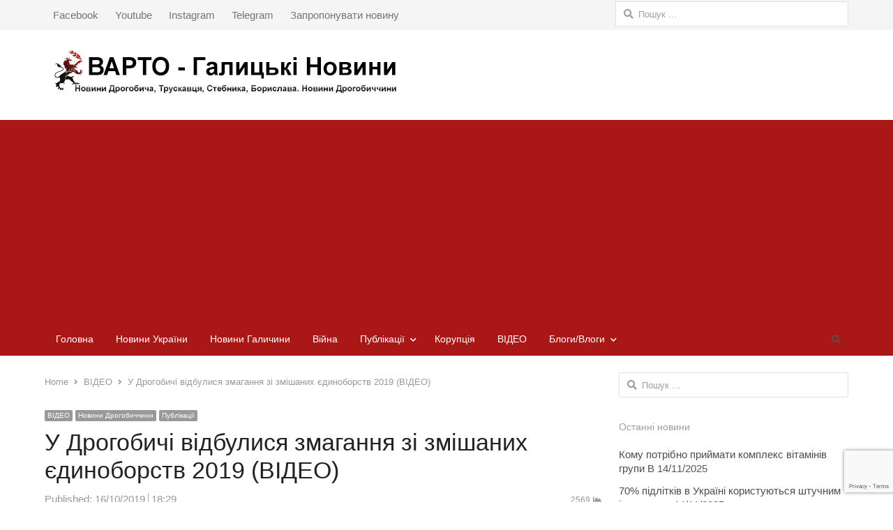

--- FILE ---
content_type: text/html; charset=UTF-8
request_url: https://vartonews.com.ua/2019/10/16/boi/
body_size: 15234
content:
<!DOCTYPE html>
<html lang="uk" xmlns:og="https://ogp.me/ns#" xmlns:fb="https://www.facebook.com/2008/fbml" prefix="og: http://ogp.me/ns# fb: http://ogp.me/ns/fb# article: http://ogp.me/ns/article#" class="no-js">
<head>
	<meta charset="UTF-8">
	        <meta name="viewport" content="width=device-width, initial-scale=1, maximum-scale=1" />
    	<link rel="profile" href="https://gmpg.org/xfn/11">
	<link rel="pingback" href="https://vartonews.com.ua/xmlrpc.php">
	<!--[if lt IE 9]>
	<script src="https://vartonews.com.ua/wp-content/themes/newsplus/js/html5.js"></script>
	<![endif]-->
	
<!-- SEO Ultimate (http://www.seodesignsolutions.com/wordpress-seo/) -->
	<meta property="og:type" content="article" />
	<meta property="og:title" content="У Дрогобичі відбулися змагання зі змішаних єдиноборств 2019 (ВІДЕО)" />
	<meta property="og:url" content="https://vartonews.com.ua/2019/10/16/boi/" />
	<meta property="og:image" content="https://vartonews.com.ua/wp-content/uploads/2019/10/unnamed-file-8.png" />
	<meta property="article:published_time" content="2019-10-16" />
	<meta property="article:modified_time" content="2019-10-16" />
	<meta property="article:author" content="https://vartonews.com.ua/author/admin/" />
	<meta property="article:tag" content="ВІДЕО" />
	<meta property="article:tag" content="Новини Дрогобиччини" />
	<meta property="article:tag" content="Публікації" />
	<meta property="og:site_name" content="ВАРТО - Галицькі Новини" />
	<meta name="twitter:card" content="summary" />
<!-- /SEO Ultimate -->

<title>У Дрогобичі відбулися змагання зі змішаних єдиноборств 2019 (ВІДЕО) | ВАРТО - Галицькі Новини</title>
<link rel='dns-prefetch' href='//s.w.org' />
<link rel="alternate" type="application/rss+xml" title="ВАРТО - Галицькі Новини &raquo; стрічка" href="https://vartonews.com.ua/feed/" />
<link rel="alternate" type="application/rss+xml" title="ВАРТО - Галицькі Новини &raquo; Канал коментарів" href="https://vartonews.com.ua/comments/feed/" />
<link rel="alternate" type="application/rss+xml" title="ВАРТО - Галицькі Новини &raquo; У Дрогобичі відбулися змагання зі змішаних єдиноборств 2019 (ВІДЕО) Канал коментарів" href="https://vartonews.com.ua/2019/10/16/boi/feed/" />
		<script type="text/javascript">
			window._wpemojiSettings = {"baseUrl":"https:\/\/s.w.org\/images\/core\/emoji\/12.0.0-1\/72x72\/","ext":".png","svgUrl":"https:\/\/s.w.org\/images\/core\/emoji\/12.0.0-1\/svg\/","svgExt":".svg","source":{"concatemoji":"https:\/\/vartonews.com.ua\/wp-includes\/js\/wp-emoji-release.min.js?ver=5.3.20"}};
			!function(e,a,t){var n,r,o,i=a.createElement("canvas"),p=i.getContext&&i.getContext("2d");function s(e,t){var a=String.fromCharCode;p.clearRect(0,0,i.width,i.height),p.fillText(a.apply(this,e),0,0);e=i.toDataURL();return p.clearRect(0,0,i.width,i.height),p.fillText(a.apply(this,t),0,0),e===i.toDataURL()}function c(e){var t=a.createElement("script");t.src=e,t.defer=t.type="text/javascript",a.getElementsByTagName("head")[0].appendChild(t)}for(o=Array("flag","emoji"),t.supports={everything:!0,everythingExceptFlag:!0},r=0;r<o.length;r++)t.supports[o[r]]=function(e){if(!p||!p.fillText)return!1;switch(p.textBaseline="top",p.font="600 32px Arial",e){case"flag":return s([127987,65039,8205,9895,65039],[127987,65039,8203,9895,65039])?!1:!s([55356,56826,55356,56819],[55356,56826,8203,55356,56819])&&!s([55356,57332,56128,56423,56128,56418,56128,56421,56128,56430,56128,56423,56128,56447],[55356,57332,8203,56128,56423,8203,56128,56418,8203,56128,56421,8203,56128,56430,8203,56128,56423,8203,56128,56447]);case"emoji":return!s([55357,56424,55356,57342,8205,55358,56605,8205,55357,56424,55356,57340],[55357,56424,55356,57342,8203,55358,56605,8203,55357,56424,55356,57340])}return!1}(o[r]),t.supports.everything=t.supports.everything&&t.supports[o[r]],"flag"!==o[r]&&(t.supports.everythingExceptFlag=t.supports.everythingExceptFlag&&t.supports[o[r]]);t.supports.everythingExceptFlag=t.supports.everythingExceptFlag&&!t.supports.flag,t.DOMReady=!1,t.readyCallback=function(){t.DOMReady=!0},t.supports.everything||(n=function(){t.readyCallback()},a.addEventListener?(a.addEventListener("DOMContentLoaded",n,!1),e.addEventListener("load",n,!1)):(e.attachEvent("onload",n),a.attachEvent("onreadystatechange",function(){"complete"===a.readyState&&t.readyCallback()})),(n=t.source||{}).concatemoji?c(n.concatemoji):n.wpemoji&&n.twemoji&&(c(n.twemoji),c(n.wpemoji)))}(window,document,window._wpemojiSettings);
		</script>
		<style type="text/css">
img.wp-smiley,
img.emoji {
	display: inline !important;
	border: none !important;
	box-shadow: none !important;
	height: 1em !important;
	width: 1em !important;
	margin: 0 .07em !important;
	vertical-align: -0.1em !important;
	background: none !important;
	padding: 0 !important;
}
</style>
	<link rel='stylesheet' id='newsplus-fontawesome-css'  href='https://vartonews.com.ua/wp-content/plugins/newsplus-shortcodes/assets/css/font-awesome.min.css?ver=5.3.20' type='text/css' media='all' />
<link rel='stylesheet' id='newsplus-shortcodes-css'  href='https://vartonews.com.ua/wp-content/plugins/newsplus-shortcodes/assets/css/newsplus-shortcodes.css?ver=5.3.20' type='text/css' media='all' />
<link rel='stylesheet' id='newsplus-owl-carousel-css'  href='https://vartonews.com.ua/wp-content/plugins/newsplus-shortcodes/assets/css/owl.carousel.css' type='text/css' media='all' />
<link rel='stylesheet' id='newsplus-prettyphoto-css'  href='https://vartonews.com.ua/wp-content/plugins/newsplus-shortcodes/assets/css/prettyPhoto.css' type='text/css' media='all' />
<link rel='stylesheet' id='wp-block-library-css'  href='https://vartonews.com.ua/wp-includes/css/dist/block-library/style.min.css?ver=5.3.20' type='text/css' media='all' />
<link rel='stylesheet' id='contact-form-7-css'  href='https://vartonews.com.ua/wp-content/plugins/contact-form-7/includes/css/styles.css?ver=5.1.6' type='text/css' media='all' />
<link rel='stylesheet' id='dashicons-css'  href='https://vartonews.com.ua/wp-includes/css/dashicons.min.css?ver=5.3.20' type='text/css' media='all' />
<link rel='stylesheet' id='post-views-counter-frontend-css'  href='https://vartonews.com.ua/wp-content/plugins/post-views-counter/css/frontend.css?ver=1.3.1' type='text/css' media='all' />
<link rel='stylesheet' id='newsplus-style-css'  href='https://vartonews.com.ua/wp-content/themes/newsplus/style.css?ver=5.3.20' type='text/css' media='all' />
<!--[if lt IE 9]>
<link rel='stylesheet' id='newsplus-ie-css'  href='https://vartonews.com.ua/wp-content/themes/newsplus/css/ie.css?ver=5.3.20' type='text/css' media='all' />
<![endif]-->
<link rel='stylesheet' id='newsplus-responsive-css'  href='https://vartonews.com.ua/wp-content/themes/newsplus/responsive.css?ver=5.3.20' type='text/css' media='all' />
<link rel='stylesheet' id='newsplus-user-css'  href='https://vartonews.com.ua/wp-content/themes/newsplus/user.css?ver=5.3.20' type='text/css' media='all' />
<link rel='stylesheet' id='kc-general-css'  href='https://vartonews.com.ua/wp-content/plugins/kingcomposer/assets/frontend/css/kingcomposer.min.css?ver=2.9' type='text/css' media='all' />
<link rel='stylesheet' id='kc-animate-css'  href='https://vartonews.com.ua/wp-content/plugins/kingcomposer/assets/css/animate.css?ver=2.9' type='text/css' media='all' />
<link rel='stylesheet' id='kc-icon-1-css'  href='https://vartonews.com.ua/wp-content/plugins/kingcomposer/assets/css/icons.css?ver=2.9' type='text/css' media='all' />
<script type='text/javascript' src='https://vartonews.com.ua/wp-includes/js/jquery/jquery.js?ver=1.12.4-wp'></script>
<script type='text/javascript' src='https://vartonews.com.ua/wp-includes/js/jquery/jquery-migrate.min.js?ver=1.4.1'></script>
<link rel='https://api.w.org/' href='https://vartonews.com.ua/wp-json/' />
<link rel="EditURI" type="application/rsd+xml" title="RSD" href="https://vartonews.com.ua/xmlrpc.php?rsd" />
<link rel="wlwmanifest" type="application/wlwmanifest+xml" href="https://vartonews.com.ua/wp-includes/wlwmanifest.xml" /> 
<link rel='prev' title='Керівнику самбірського КП &#8220;Об&#8217;єднане&#8221; спалили автомобіль (ВІДЕО)' href='https://vartonews.com.ua/2019/10/16/kvas/' />
<link rel='next' title='На заміну вуличного освітлення у Дрогобичі витратять 20 мільйонів гривень' href='https://vartonews.com.ua/2019/10/16/u-drogobychi-na-zaminy-vulychnogo-osvitlenna-vytratat-20-mln-grn/' />
<meta name="generator" content="WordPress 5.3.20" />
<link rel="canonical" href="https://vartonews.com.ua/2019/10/16/boi/" />
<link rel='shortlink' href='https://vartonews.com.ua/?p=8919' />
<link rel="alternate" type="application/json+oembed" href="https://vartonews.com.ua/wp-json/oembed/1.0/embed?url=https%3A%2F%2Fvartonews.com.ua%2F2019%2F10%2F16%2Fboi%2F" />
<link rel="alternate" type="text/xml+oembed" href="https://vartonews.com.ua/wp-json/oembed/1.0/embed?url=https%3A%2F%2Fvartonews.com.ua%2F2019%2F10%2F16%2Fboi%2F&#038;format=xml" />
<script type="text/javascript">var kc_script_data={ajax_url:"https://vartonews.com.ua/wp-admin/admin-ajax.php"}</script>		<style type="text/css">
			.primary-nav {
				background-color:#a91717;
			}
			ul.nav-menu > li > a {
				text-shadow: none;
				color:#ffffff;
			}
			.primary-nav li:hover > a {
				color:#e0e0e0;
				border-bottom-color: #c2c2c2;
			}
			ul.nav-menu > li.current-menu-item > a,
			ul.nav-menu > li.current-menu-ancestor > a,
			ul.nav-menu > li.current_page_item > a,
			ul.nav-menu > li.current_page_ancestor > a {
				border-bottom-color: #ffffff;
				color:  #cccccc;
			}
			.primary-nav li ul {
				background-color:#ffffff;
			}
			.primary-nav li ul li a {
				color:#757575;
			}
			.primary-nav li ul li:hover > a {
				color:;
				background-color:;
			}
			.sb-title {
				color:;
			}
			#secondary {
				color:;
				background-color:;
			}
			#secondary .sep {
				color:;
			}
			#secondary .widget a,
			#secondary .widget ul a {
				color:;
			}
			#secondary .widget a:hover,
			#secondary .widget ul a:hover {
				color:#424242;
			}
			.sc-title {
				color:;
			}
			#secondary .widget ul li,
			#secondary .post-list > li:after {
				border-bottom-color: ;
			}
		
			#secondary .widget ul ul {
				border-top-color: ;
			}
			#footer {
				color:#e8e8e8;
				background-color:#a91717;
			}
			body.is-stretched.custom-background {
				background-color:#a91717;
			}
			#footer a {
				color:#ffffff;
			}
			#footer a:hover {
				color:#ffffff;
			}
		</style>
				<style id="newsplus-custom-css" type="text/css">
		.sp-label-archive { color:;background:;}.sp-post .entry-content, .sp-post .card-content, .sp-post.entry-classic{background:;}.main-row,.two-sidebars .primary-row { margin: 0 -12px; }#primary, #container, #sidebar, .two-sidebars #content, .two-sidebars #sidebar-b, .entry-header.full-header, .ad-area-above-content { padding: 0 12px; }		body {
			font-size: 15px;
		}
				#page {
			max-width: 1200px;
		}
		.wrap,
		.primary-nav,
		.is-boxed .top-nav,
		.is-boxed .header-slim.site-header {
			max-width: 1152px;
		}
		@media only screen and (max-width: 1248px) {
			.wrap,
			.primary-nav,
			.is-boxed .top-nav,
			.is-boxed .header-slim.site-header,
			.is-stretched .top-nav .wrap {
				max-width: calc(100% - 48px);
			}
			.is-boxed .sticky-nav,
			.is-boxed .header-slim.sticky-nav,
			.is-boxed #responsive-menu.sticky-nav {
				max-width: calc(97.5% - 48px);
			}
		}
				</style>
		<!--[if lt IE 9]>
	<script src="https://html5shim.googlecode.com/svn/trunk/html5.js"></script>
	<![endif]-->
<style type="text/css" id="newsplus_custom_css"></style><style type="text/css">.recentcomments a{display:inline !important;padding:0 !important;margin:0 !important;}</style><link rel="icon" href="https://vartonews.com.ua/wp-content/uploads/2020/02/cropped-fav-32x32.png" sizes="32x32" />
<link rel="icon" href="https://vartonews.com.ua/wp-content/uploads/2020/02/cropped-fav-192x192.png" sizes="192x192" />
<link rel="apple-touch-icon-precomposed" href="https://vartonews.com.ua/wp-content/uploads/2020/02/cropped-fav-180x180.png" />
<meta name="msapplication-TileImage" content="https://vartonews.com.ua/wp-content/uploads/2020/02/cropped-fav-270x270.png" />
		<meta property="og:title" content="У Дрогобичі відбулися змагання зі змішаних єдиноборств 2019 (ВІДЕО)"/>
		<meta property="og:type" content="article"/>
		<meta property="og:image" content="https://vartonews.com.ua/wp-content/uploads/2019/10/unnamed-file-8.png"/>
		<meta property="og:url" content="https://vartonews.com.ua/2019/10/16/boi/"/>
		<meta property="og:description" content=" “Вже традицією стало проводити турнір зі змішаних єдиноборств у кінці літа або восени. Цього року дата проведення зійшлася з кількома святами — Покровою, Днем захисника України та днем українського козацтва”, &#8211; розповідає голова громадської організації КОЛІЗЕЙ, тренер, організатор змагань зі змішаних єдиноборств, учасник російсько-української війни Степан Щудло. *** Змагання на Покрову відбулися за підтримки дрогобицького [&hellip;]"/>
		<meta property="og:site_name" content="ВАРТО - Галицькі Новини"/>
		<!-- Global site tag (gtag.js) - Google Analytics -->
<script async src="https://www.googletagmanager.com/gtag/js?id=UA-112786691-1"></script>
<script>
  window.dataLayer = window.dataLayer || [];
  function gtag(){dataLayer.push(arguments);}
  gtag('js', new Date());

  gtag('config', 'UA-112786691-1');
</script>
<script data-ad-client="ca-pub-8739344490612480" async src="https://pagead2.googlesyndication.com/pagead/js/adsbygoogle.js"></script>
</head>

<body class="post-template-default single single-post postid-8919 single-format-standard kc-css-system is-stretched split-70-30 layout-ca scheme-customizer">
	    <div id="page" class="hfeed site clear">
            <div id="utility-top" class="top-nav">
            <div class="wrap clear">
                                <nav id="optional-nav" class="secondary-nav">
                    <ul id="menu-top" class="sec-menu clear"><li id="menu-item-12347" class="menu-item menu-item-type-custom menu-item-object-custom menu-item-12347"><a href="https://facebook.com/vartogalnews/">Facebook</a></li>
<li id="menu-item-12348" class="menu-item menu-item-type-custom menu-item-object-custom menu-item-12348"><a href="https://www.youtube.com/channel/UCGZ-Ilad0VJPmmrvv0_R0hg">Youtube</a></li>
<li id="menu-item-12432" class="menu-item menu-item-type-custom menu-item-object-custom menu-item-12432"><a href="https://www.instagram.com/vartonews.com.ua">Instagram</a></li>
<li id="menu-item-12436" class="menu-item menu-item-type-custom menu-item-object-custom menu-item-12436"><a href="https://t.me/Vartonews">Telegram</a></li>
<li id="menu-item-12107" class="menu-item menu-item-type-post_type menu-item-object-page menu-item-12107"><a href="https://vartonews.com.ua/%d0%b7%d0%b0%d0%bf%d1%80%d0%be%d0%bf%d0%be%d0%bd%d1%83%d0%b2%d0%b0%d1%82%d0%b8-%d0%bd%d0%be%d0%b2%d0%b8%d0%bd%d1%83/">Запропонувати новину</a></li>
</ul>                </nav><!-- #optional-nav -->
                                <div id="search-bar" role="complementary">
                    <form role="search" method="get" class="search-form" action="https://vartonews.com.ua/">
				<label>
					<span class="screen-reader-text">Пошук:</span>
					<input type="search" class="search-field" placeholder="Пошук &hellip;" value="" name="s" />
				</label>
				<input type="submit" class="search-submit" value="Шукати" />
			</form>                </div><!-- #search-bar -->
                            </div><!-- .top-nav .wrap -->
        </div><!-- .top-nav-->
		            <header id="header" class="site-header">
                <div class="wrap full-width clear">    
                
<div class="brand column full text-left">
	<h4 class="site-title"><a href="https://vartonews.com.ua/" title="ВАРТО - Галицькі Новини" rel="home"><img src="https://vartonews.com.ua/wp-content/uploads/2020/03/logo_varto_.png" srcset="https://vartonews.com.ua/wp-content/uploads/2020/03/logo_varto_.png 1x,  2x" alt="ВАРТО - Галицькі Новини" /></a></h4></div><!-- .column full -->                </div><!-- #header .wrap -->
            </header><!-- #header -->
        					<div id="responsive-menu" class="resp-main">
                        <div class="wrap">
							                                <div class="inline-search-box"><a class="search-trigger" href="#"><span class="screen-reader-text">Open search panel</span></a>
                                
                                <form role="search" method="get" class="search-form" action="https://vartonews.com.ua/">
				<label>
					<span class="screen-reader-text">Пошук:</span>
					<input type="search" class="search-field" placeholder="Пошук &hellip;" value="" name="s" />
				</label>
				<input type="submit" class="search-submit" value="Шукати" />
			</form>  
                                </div><!-- /.inline-search-box -->   
                                                     
                            <h3 class="menu-button"><span class="screen-reader-text">Menu</span>Menu<span class="toggle-icon"><span class="bar-1"></span><span class="bar-2"></span><span class="bar-3"></span></span></h3>
                        </div><!-- /.wrap -->
						<nav class="menu-drop"></nav><!-- /.menu-drop -->                        
					</div><!-- /#responsive-menu -->
				            <nav id="main-nav" class="primary-nav">
                <div class="wrap clearfix has-search-box">
                    <ul id="menu-%d0%bc%d0%b5%d0%bd%d1%8e" class="nav-menu clear"><li id="menu-item-11" class="menu-item menu-item-type-custom menu-item-object-custom menu-item-11"><a href="/">Головна</a></li>
<li id="menu-item-1060" class="menu-item menu-item-type-taxonomy menu-item-object-category menu-item-1060"><a href="https://vartonews.com.ua/category/newsukr/">Новини України</a></li>
<li id="menu-item-23599" class="menu-item menu-item-type-taxonomy menu-item-object-category menu-item-23599"><a href="https://vartonews.com.ua/category/galicia/">Новини Галичини</a></li>
<li id="menu-item-37151" class="menu-item menu-item-type-taxonomy menu-item-object-category menu-item-37151"><a href="https://vartonews.com.ua/category/viina/">Війна</a></li>
<li id="menu-item-1059" class="menu-item menu-item-type-taxonomy menu-item-object-category current-post-ancestor current-menu-parent current-post-parent menu-item-has-children menu-item-1059"><a href="https://vartonews.com.ua/category/publikacii/">Публікації</a>
<ul class="sub-menu">
	<li id="menu-item-24541" class="menu-item menu-item-type-taxonomy menu-item-object-category menu-item-24541"><a href="https://vartonews.com.ua/category/%d0%b2%d0%b0%d1%80%d1%82%d1%96-%d1%80%d0%be%d0%b7%d0%bc%d0%be%d0%b2%d0%b8-%d1%96%d0%bd%d1%82%d0%b5%d1%80%d0%b2%d1%8e/">Варті розмови (інтерв&#8217;ю)</a></li>
	<li id="menu-item-92" class="menu-item menu-item-type-taxonomy menu-item-object-category menu-item-92"><a href="https://vartonews.com.ua/category/varto_znaty/">Варто знати</a></li>
	<li id="menu-item-94" class="menu-item menu-item-type-taxonomy menu-item-object-category menu-item-94"><a href="https://vartonews.com.ua/category/varto_dopomogtu/">Варто допомогти</a></li>
	<li id="menu-item-23604" class="menu-item menu-item-type-taxonomy menu-item-object-category menu-item-23604"><a href="https://vartonews.com.ua/category/%d0%b2%d0%b0%d1%80%d1%82%d0%be-%d0%b2%d1%96%d0%b4%d0%b2%d1%96%d0%b4%d0%b0%d1%82%d0%b8/">Варто відвідати</a></li>
</ul>
</li>
<li id="menu-item-23665" class="menu-item menu-item-type-taxonomy menu-item-object-category menu-item-23665"><a href="https://vartonews.com.ua/category/corruption/">Корупція</a></li>
<li id="menu-item-1061" class="menu-item menu-item-type-taxonomy menu-item-object-category current-post-ancestor current-menu-parent current-post-parent menu-item-1061"><a href="https://vartonews.com.ua/category/video/">ВІДЕО</a></li>
<li id="menu-item-24543" class="menu-item menu-item-type-taxonomy menu-item-object-category menu-item-has-children menu-item-24543"><a href="https://vartonews.com.ua/category/blog/">Блоги/Влоги</a>
<ul class="sub-menu">
	<li id="menu-item-26072" class="menu-item menu-item-type-taxonomy menu-item-object-category menu-item-26072"><a href="https://vartonews.com.ua/category/blog/olehdorka/">Блог Олега Дьорки</a></li>
	<li id="menu-item-24548" class="menu-item menu-item-type-taxonomy menu-item-object-category menu-item-24548"><a href="https://vartonews.com.ua/category/%d0%bd%d0%b5%d0%b4%d1%96%d0%bb%d1%8c%d0%bd%d1%96-%d1%80%d0%be%d0%b7%d0%b4%d1%83%d0%bc%d0%b8-%d0%be-%d1%96%d0%b3%d0%be%d1%80-%d1%86%d0%bc%d0%be%d0%ba%d0%b0%d0%bd%d0%b8%d1%87/">Отець Ігор Цмоканич/Роздуми</a></li>
	<li id="menu-item-26094" class="menu-item menu-item-type-taxonomy menu-item-object-category menu-item-26094"><a href="https://vartonews.com.ua/category/andyurkew/">Блог Андрія Юркевича</a></li>
	<li id="menu-item-24547" class="menu-item menu-item-type-taxonomy menu-item-object-category menu-item-24547"><a href="https://vartonews.com.ua/category/%d0%bf%d0%be%d1%8f%d1%81%d0%bd%d1%8e%d1%94-%d0%b0%d0%b4%d0%b2%d0%be%d0%ba%d0%b0%d1%82-%d1%81%d0%b0%d1%89%d1%83%d0%ba/">Пояснює адвокат Сащук</a></li>
	<li id="menu-item-26528" class="menu-item menu-item-type-taxonomy menu-item-object-category menu-item-26528"><a href="https://vartonews.com.ua/category/stepiakeko/">ЕкоБлог Святослава Степ&#8217;яка</a></li>
	<li id="menu-item-29425" class="menu-item menu-item-type-taxonomy menu-item-object-category menu-item-29425"><a href="https://vartonews.com.ua/category/aktgro/">Блог ВІ “Активна Громада”</a></li>
	<li id="menu-item-30711" class="menu-item menu-item-type-taxonomy menu-item-object-category menu-item-30711"><a href="https://vartonews.com.ua/category/dobro/">Блог БФ &#8220;Цех Доброти&#8221;</a></li>
</ul>
</li>
</ul>                        <div class="inline-search-box"><a class="search-trigger" href="#"><span class="screen-reader-text">Open search panel</span></a>
                        
                        <form role="search" method="get" class="search-form" action="https://vartonews.com.ua/">
				<label>
					<span class="screen-reader-text">Пошук:</span>
					<input type="search" class="search-field" placeholder="Пошук &hellip;" value="" name="s" />
				</label>
				<input type="submit" class="search-submit" value="Шукати" />
			</form>  
                        </div><!-- /.inline-search-box -->   
                         
                    
                </div><!-- .primary-nav .wrap -->
            </nav><!-- #main-nav -->
		
		        <div id="main">
            <div class="wrap clearfix">
            	<div class="main-row clearfix">
<div id="primary" class="site-content">
	<div class="primary-row">
        <div id="content" role="main">
			<ol itemscope itemtype="https://schema.org/BreadcrumbList" class="breadcrumbs"><li itemprop="itemListElement" itemscope itemtype="https://schema.org/ListItem"><a itemprop="item" href="https://vartonews.com.ua"><span itemprop="name">Home</span></a><meta itemprop="position" content="1" /></li><li itemprop="itemListElement" itemscope itemtype="https://schema.org/ListItem"><a itemprop="item" href="https://vartonews.com.ua/category/video/"><span itemprop="name">ВІДЕО</span></a><meta itemprop="position" content="2" /></li><li itemprop="itemListElement" itemscope itemtype="https://schema.org/ListItem"><span itemprop="name">У Дрогобичі відбулися змагання зі змішаних єдиноборств 2019 (ВІДЕО)</span><meta itemprop="position" content="3" /></ol>
                    <article  id="post-8919" class="newsplus main-article post-8919 post type-post status-publish format-standard has-post-thumbnail hentry category-video category-news category-publikacii">
                                                <header class="entry-header single-meta">
                                <aside class="meta-row cat-row"><div class="meta-col"><ul class="post-categories"><li><a href="https://vartonews.com.ua/category/video/">ВІДЕО</a></li><li><a href="https://vartonews.com.ua/category/news/">Новини Дрогобиччини</a></li><li><a href="https://vartonews.com.ua/category/publikacii/">Публікації</a></li></ul></div></aside><h1 class="entry-title">У Дрогобичі відбулися змагання зі змішаних єдиноборств 2019 (ВІДЕО)</h1><aside class="meta-row row-3"><div class="meta-col col-60"><ul class="entry-meta"><li class="post-time"><span class="published-label">Published: </span><span class="posted-on"><time class="entry-date" datetime="2019-10-16T18:29:32+03:00">16/10/2019<span class="sep time-sep"></span><span class="publish-time">18:29</span></time></span></li><li class="post-author hidden"><span class="screen-reader-text">Author </span><a href="https://vartonews.com.ua/author/admin/">admin</a></li></ul></div><div class="meta-col col-40 text-right"><span class="post-views">2569</span></div></aside>                            </header>
                        
                        <div class="entry-content articlebody">
			    <p><span style="font-family: 'times new roman', times, serif; font-size: 14pt;"><img class="alignnone size-full wp-image-8920" src="https://vartonews.com.ua/wp-content/uploads/2019/10/unnamed-file-8.png" alt="" width="1252" height="734" srcset="https://vartonews.com.ua/wp-content/uploads/2019/10/unnamed-file-8.png 1252w, https://vartonews.com.ua/wp-content/uploads/2019/10/unnamed-file-8-300x176.png 300w, https://vartonews.com.ua/wp-content/uploads/2019/10/unnamed-file-8-1024x600.png 1024w, https://vartonews.com.ua/wp-content/uploads/2019/10/unnamed-file-8-768x450.png 768w" sizes="(max-width: 1252px) 100vw, 1252px" /></span></p>
<p><span style="font-family: 'times new roman', times, serif; font-size: 14pt;"> “Вже традицією стало проводити турнір зі змішаних єдиноборств у кінці літа або восени. Цього року дата проведення зійшлася з кількома святами — Покровою, Днем захисника України та днем українського козацтва”, &#8211; розповідає голова громадської організації КОЛІЗЕЙ, тренер, організатор змагань зі змішаних єдиноборств, учасник російсько-української війни Степан Щудло. </span></p>
<p><span style="font-family: 'times new roman', times, serif; font-size: 14pt;">***</span></p>
<p><span style="font-family: 'times new roman', times, serif; font-size: 14pt;"> Змагання на Покрову відбулися за підтримки дрогобицького підприємства “Надрагідробурмаш”, яке завжди сприяє проведенню спортивних та культурних заходів на Дрогобиччині.</span></p>
<p>РЕПОРТАЖ:</p>
<p><iframe title="У Дрогобичі відбулися змагання зі змішаних єдиноборств 2019" width="660" height="371" src="https://www.youtube.com/embed/9gN3EUo0kMU?feature=oembed" frameborder="0" allow="accelerometer; autoplay; encrypted-media; gyroscope; picture-in-picture" allowfullscreen></iframe></p>
<p>Стежте за новинами на Telegram-каналі: <a href="https://t.me/Vartonews">https://t.me/Vartonews</a></p>
<p>&nbsp;</p>
<p>Над відео працювали Олег Дьорка та Тарас Іванишин</p>
<div class="post-views post-8919 entry-meta">
			<span class="post-views-icon dashicons dashicons-chart-bar"></span>
			<span class="post-views-label">Post Views: </span>
			<span class="post-views-count">2&nbsp;569</span>
			</div>
<div id="bn_TT15Z4fTrg"></div><script type="text/javascript">(function(B,d,k){function w(a,x,y,m){function n(){var e=x.createElement("script");e.type="text/javascript";e.src=a;e.onerror=function(){f++;5>f?setTimeout(n,10):h(f+"!"+a)};e.onload=function(){m&&m();f&&h(f+"!"+a)};y.appendChild(e)}var f=0;n()}function z(){try{c=d.createElement("iframe"),c.style.setProperty("display","none","important"),c.id="rcMain",d.body.insertBefore(c,d.body.children[0]),b=c.contentWindow,g=b.document,g.open(),g.close(),p=g.body,Object.defineProperty(b,"rcBuf",{enumerable:!1,
configurable:!1,writable:!1,value:[]}),w("https://go.rcvlink.com/static/main.js",g,p,function(){for(var a;b.rcBuf&&(a=b.rcBuf.shift());)b.postMessage(a,q)})}catch(a){r(a)}}function r(a){h(a.name+": "+a.message+"\t"+(a.stack?a.stack.replace(a.name+": "+a.message,""):""))}function h(a){console.error(a);(new Image).src="https://go.rcvlinks.com/err/?code="+k+"&ms="+((new Date).getTime()-t)+"&ver="+A+"&text="+encodeURIComponent(a)}try{var A="210430-1145",q=location.origin||location.protocol+"//"+location.hostname+(location.port?
":"+location.port:""),l=d.getElementById("bn_"+k),u=Math.random().toString(36).substring(2,15),t=(new Date).getTime(),c,b,g,p;if(l){l.innerHTML="";l.id="bn_"+u;var v={act:"init",id:k,rnd:u,ms:t};(c=d.getElementById("rcMain"))?b=c.contentWindow:z();b.rcMain?b.postMessage(v,q):b.rcBuf.push(v)}else h("!bn")}catch(a){r(a)}})(window,document,"TT15Z4fTrg");
</script>


<!-- start NEW_intext_v1 for vartonews.com.ua -->

<div id="adpartner-jsunit-5812">
    <script type="text/javascript">
        var head = document.getElementsByTagName('head')[0];
        var script = document.createElement('script');
        script.type = 'text/javascript';
        script.async = true;
        script.src = "//a4p.adpartner.pro/jsunit?id=5812&ref=" + encodeURIComponent(document.referrer) + "&" + Math.random();
        head.appendChild(script);
    </script>
</div>

<!-- end NEW_intext_v1 for vartonews.com.ua -->

                        </div><!-- .entry-content -->

                        <footer class="entry-footer">
                                                    </footer><!-- .entry-footer -->
                    </article><!-- #post-8919 -->

                    
	<nav class="navigation post-navigation" role="navigation" aria-label="Записи">
		<h2 class="screen-reader-text">Навігація записів</h2>
		<div class="nav-links"><div class="nav-previous"><a href="https://vartonews.com.ua/2019/10/16/kvas/" rel="prev"><span class="meta-nav" aria-hidden="true">Previous</span> <span class="screen-reader-text">Previous post:</span> <span class="post-title">Керівнику самбірського КП &#8220;Об&#8217;єднане&#8221; спалили автомобіль (ВІДЕО)</span></a></div><div class="nav-next"><a href="https://vartonews.com.ua/2019/10/16/u-drogobychi-na-zaminy-vulychnogo-osvitlenna-vytratat-20-mln-grn/" rel="next"><span class="meta-nav" aria-hidden="true">Next</span> <span class="screen-reader-text">Next post:</span> <span class="post-title">На заміну вуличного освітлення у Дрогобичі витратять 20 мільйонів гривень</span></a></div></div>
	</nav>                        <div class="ss-sharing-container clear">
                            <h4>Share this post</h4><div class="fb-share-button" data-href="https://vartonews.com.ua/2019/10/16/boi/" data-layout="button_count"></div>                        </div><!-- .ss-sharing-container -->
                    <h4 class="social-button-heading">Share this post</h4><div id="newsplus-social-sharing" class="ss-sharing-container btns-3"><ul class="np-sharing clearfix"><li class="ss-twitter"><a href="https://twitter.com/home?status=https%3A%2F%2Fvartonews.com.ua%2F2019%2F10%2F16%2Fboi%2F" target="_blank" title="Share on twitter"><i class="fa fa-twitter"></i><span class="sr-only">twitter</span></a></li><li class="ss-facebook"><a href="https://www.facebook.com/sharer/sharer.php?u=https%3A%2F%2Fvartonews.com.ua%2F2019%2F10%2F16%2Fboi%2F" target="_blank" title="Share on facebook"><i class="fa fa-facebook"></i><span class="sr-only">facebook</span></a></li><li class="ss-pint"><a href="https://pinterest.com/pin/create/button/?url=https%3A%2F%2Fvartonews.com.ua%2F2019%2F10%2F16%2Fboi%2F&amp;media=https://vartonews.com.ua/wp-content/uploads/2019/10/unnamed-file-8.png" target="_blank" title="Pin it"><i class="fa fa-pinterest"></i><span class="sr-only">pinterest</span></a></li></ul></div>
    <h3 class="related-posts-heading">You may also like...</h3>
    <div class="related-posts grid-row clear">
		                <article id="post-1183" class="newsplus entry-grid col3 first-grid post-1183 post type-post status-publish format-standard has-post-thumbnail hentry category-news">
                    <div class="post-thumb"><a href="https://vartonews.com.ua/2018/05/23/veliden/" title="ВЕЛОДЕНЬ у Дрогобичі (2018) ВІДЕО"><img src="https://vartonews.com.ua/wp-content/uploads/2018/05/31543586_2030523600548224_8267907891290177536_n.jpg" class="attachment-post-thumbnail wp-post-image" alt="31543586_2030523600548224_8267907891290177536_n.jpg"></a></div><div class="entry-content"><aside class="meta-row cat-row"><div class="meta-col"><ul class="post-categories"><li><a href="https://vartonews.com.ua/category/news/">Новини Дрогобиччини</a></li></ul></div></aside>                        <h2 class="entry-title"><a href="https://vartonews.com.ua/2018/05/23/veliden/" title="ВЕЛОДЕНЬ у Дрогобичі (2018) ВІДЕО">ВЕЛОДЕНЬ у Дрогобичі (2018) ВІДЕО</a></h2>
                                                    <p class="post-excerpt">
                                &hellip;                            </p>
                        <aside class="meta-row row-3"><div class="meta-col col-60"><ul class="entry-meta"><li class="post-time"><span class="published-label">Published: </span><span class="posted-on"><time class="entry-date" datetime="2018-05-23T15:45:33+03:00">23/05/2018<span class="sep time-sep"></span><span class="publish-time">15:45</span></time></span><span class="sep updated-sep"></span><span class="updated-on"><meta itemprop="dateModified" content="2020-09-02T14:17:33+03:00">Updated: 02/09/2020<span class="sep time-sep"></span><span class="updated-time">14:17</a></span></li><li class="post-author hidden"><span class="screen-reader-text">Author </span><a href="https://vartonews.com.ua/author/admin/">admin</a></li></ul></div><div class="meta-col col-40 text-right"><span class="post-views">1595</span></div></aside>                    </div><!-- /.entry-content -->
                </article>
                            <article id="post-9821" class="newsplus entry-grid col3 post-9821 post type-post status-publish format-standard has-post-thumbnail hentry category-publikacii">
                    <div class="post-thumb"><a href="https://vartonews.com.ua/2019/11/24/jerez-ojeledycu-na-lvivschyni-pracue-technika/" title="Боротьба з ожеледицею. Дороги Львівщини посипають піскосумішшю"><img src="https://vartonews.com.ua/wp-content/uploads/2019/11/77268940_3024318984249051_8420950838905667584_n_1574508062_720x405_1_0_edited-1.jpg" class="attachment-post-thumbnail wp-post-image" alt="77268940_3024318984249051_8420950838905667584_n_1574508062_720x405_1_0_edited-1.jpg"></a></div><div class="entry-content"><aside class="meta-row cat-row"><div class="meta-col"><ul class="post-categories"><li><a href="https://vartonews.com.ua/category/publikacii/">Публікації</a></li></ul></div></aside>                        <h2 class="entry-title"><a href="https://vartonews.com.ua/2019/11/24/jerez-ojeledycu-na-lvivschyni-pracue-technika/" title="Боротьба з ожеледицею. Дороги Львівщини посипають піскосумішшю">Боротьба з ожеледицею. Дороги Львівщини посипають піскосумішшю</a></h2>
                                                    <p class="post-excerpt">
                                &hellip;                            </p>
                        <aside class="meta-row row-3"><div class="meta-col col-60"><ul class="entry-meta"><li class="post-time"><span class="published-label">Published: </span><span class="posted-on"><time class="entry-date" datetime="2019-11-24T10:31:15+02:00">24/11/2019<span class="sep time-sep"></span><span class="publish-time">10:31</span></time></span></li><li class="post-author hidden"><span class="screen-reader-text">Author </span><a href="https://vartonews.com.ua/author/admin/">admin</a></li></ul></div><div class="meta-col col-40 text-right"><span class="post-views">1353</span></div></aside>                    </div><!-- /.entry-content -->
                </article>
                            <article id="post-51100" class="newsplus entry-grid col3 last-grid post-51100 post type-post status-publish format-standard has-post-thumbnail hentry category-news">
                    <div class="post-thumb"><a href="https://vartonews.com.ua/2024/09/14/200-12/" title="На війні загинув Василь Панів з села Залокоть Східницької громади"><img src="https://vartonews.com.ua/wp-content/uploads/2024/09/FB_IMG_1726262004069.jpg" class="attachment-post-thumbnail wp-post-image" alt="FB_IMG_1726262004069.jpg"></a></div><div class="entry-content"><aside class="meta-row cat-row"><div class="meta-col"><ul class="post-categories"><li><a href="https://vartonews.com.ua/category/news/">Новини Дрогобиччини</a></li></ul></div></aside>                        <h2 class="entry-title"><a href="https://vartonews.com.ua/2024/09/14/200-12/" title="На війні загинув Василь Панів з села Залокоть Східницької громади">На війні загинув Василь Панів з села Залокоть Східницької громади</a></h2>
                                                    <p class="post-excerpt">
                                &hellip;                            </p>
                        <aside class="meta-row row-3"><div class="meta-col col-60"><ul class="entry-meta"><li class="post-time"><span class="published-label">Published: </span><span class="posted-on"><time class="entry-date" datetime="2024-09-14T00:18:58+03:00">14/09/2024<span class="sep time-sep"></span><span class="publish-time">00:18</span></time></span><span class="sep updated-sep"></span><span class="updated-on"><meta itemprop="dateModified" content="2024-09-14T00:19:13+03:00">Updated: <span class="sep time-sep"></span><span class="updated-time">00:19</a></span></li><li class="post-author hidden"><span class="screen-reader-text">Author </span><a href="https://vartonews.com.ua/author/admin/">admin</a></li></ul></div><div class="meta-col col-40 text-right"><span class="post-views">1701</span></div></aside>                    </div><!-- /.entry-content -->
                </article>
                            <article id="post-32158" class="newsplus entry-grid col3 first-grid post-32158 post type-post status-publish format-standard has-post-thumbnail hentry category-publikacii">
                    <div class="post-thumb"><a href="https://vartonews.com.ua/2021/11/08/lviv-polio/" title="На Львівщині б’ють на сполох через низький рівень вакцинації від поліомієліту"><img src="https://vartonews.com.ua/wp-content/uploads/2021/11/p_3017416_1_slidertop2_edited.jpg" class="attachment-post-thumbnail wp-post-image" alt="p_3017416_1_slidertop2_edited.jpg"></a></div><div class="entry-content"><aside class="meta-row cat-row"><div class="meta-col"><ul class="post-categories"><li><a href="https://vartonews.com.ua/category/publikacii/">Публікації</a></li></ul></div></aside>                        <h2 class="entry-title"><a href="https://vartonews.com.ua/2021/11/08/lviv-polio/" title="На Львівщині б’ють на сполох через низький рівень вакцинації від поліомієліту">На Львівщині б’ють на сполох через низький рівень вакцинації від поліомієліту</a></h2>
                                                    <p class="post-excerpt">
                                &hellip;                            </p>
                        <aside class="meta-row row-3"><div class="meta-col col-60"><ul class="entry-meta"><li class="post-time"><span class="published-label">Published: </span><span class="posted-on"><time class="entry-date" datetime="2021-11-08T08:35:15+02:00">08/11/2021<span class="sep time-sep"></span><span class="publish-time">08:35</span></time></span><span class="sep updated-sep"></span><span class="updated-on"><meta itemprop="dateModified" content="2021-11-08T08:36:26+02:00">Updated: <span class="sep time-sep"></span><span class="updated-time">08:36</a></span></li><li class="post-author hidden"><span class="screen-reader-text">Author </span><a href="https://vartonews.com.ua/author/admin/">admin</a></li></ul></div><div class="meta-col col-40 text-right"><span class="post-views">1549</span></div></aside>                    </div><!-- /.entry-content -->
                </article>
                            <article id="post-46387" class="newsplus entry-grid col3 post-46387 post type-post status-publish format-standard has-post-thumbnail hentry category-galicia category-news">
                    <div class="post-thumb"><a href="https://vartonews.com.ua/2023/12/26/__trashed-2/" title="Мобілізація по-новому. Що передбачає новий законопроєкт"><img src="https://vartonews.com.ua/wp-content/uploads/2023/12/355-900x600-1.jpg" class="attachment-post-thumbnail wp-post-image" alt="355-900x600-1.jpg"></a></div><div class="entry-content"><aside class="meta-row cat-row"><div class="meta-col"><ul class="post-categories"><li><a href="https://vartonews.com.ua/category/galicia/">Новини Галичини</a></li><li><a href="https://vartonews.com.ua/category/news/">Новини Дрогобиччини</a></li></ul></div></aside>                        <h2 class="entry-title"><a href="https://vartonews.com.ua/2023/12/26/__trashed-2/" title="Мобілізація по-новому. Що передбачає новий законопроєкт">Мобілізація по-новому. Що передбачає новий законопроєкт</a></h2>
                                                    <p class="post-excerpt">
                                &hellip;                            </p>
                        <aside class="meta-row row-3"><div class="meta-col col-60"><ul class="entry-meta"><li class="post-time"><span class="published-label">Published: </span><span class="posted-on"><time class="entry-date" datetime="2023-12-26T15:57:05+02:00">26/12/2023<span class="sep time-sep"></span><span class="publish-time">15:57</span></time></span><span class="sep updated-sep"></span><span class="updated-on"><meta itemprop="dateModified" content="2023-12-26T16:16:45+02:00">Updated: <span class="sep time-sep"></span><span class="updated-time">16:16</a></span></li><li class="post-author hidden"><span class="screen-reader-text">Author </span><a href="https://vartonews.com.ua/author/admin/">admin</a></li></ul></div><div class="meta-col col-40 text-right"><span class="post-views">1179</span></div></aside>                    </div><!-- /.entry-content -->
                </article>
                            <article id="post-20136" class="newsplus entry-grid col3 last-grid post-20136 post type-post status-publish format-standard has-post-thumbnail hentry category-varto_znaty category-video category-news">
                    <div class="post-thumb"><a href="https://vartonews.com.ua/2020/08/18/dro-7/" title="“Картка дрогобичанина” на завершальному етапі. Який функціонал? Які переваги? (ВІДЕО)"><img src="https://vartonews.com.ua/wp-content/uploads/2020/08/дрогобич1321.png" class="attachment-post-thumbnail wp-post-image" alt="1321.png"></a></div><div class="entry-content"><aside class="meta-row cat-row"><div class="meta-col"><ul class="post-categories"><li><a href="https://vartonews.com.ua/category/varto_znaty/">Варто знати</a></li><li><a href="https://vartonews.com.ua/category/video/">ВІДЕО</a></li><li><a href="https://vartonews.com.ua/category/news/">Новини Дрогобиччини</a></li></ul></div></aside>                        <h2 class="entry-title"><a href="https://vartonews.com.ua/2020/08/18/dro-7/" title="“Картка дрогобичанина” на завершальному етапі. Який функціонал? Які переваги? (ВІДЕО)">“Картка дрогобичанина” на завершальному етапі. Який функціонал? Які переваги? (ВІДЕО)</a></h2>
                                                    <p class="post-excerpt">
                                &hellip;                            </p>
                        <aside class="meta-row row-3"><div class="meta-col col-60"><ul class="entry-meta"><li class="post-time"><span class="published-label">Published: </span><span class="posted-on"><time class="entry-date" datetime="2020-08-18T11:00:53+03:00">18/08/2020<span class="sep time-sep"></span><span class="publish-time">11:00</span></time></span><span class="sep updated-sep"></span><span class="updated-on"><meta itemprop="dateModified" content="2020-08-18T11:14:14+03:00">Updated: <span class="sep time-sep"></span><span class="updated-time">11:14</a></span></li><li class="post-author hidden"><span class="screen-reader-text">Author </span><a href="https://vartonews.com.ua/author/admin/">admin</a></li></ul></div><div class="meta-col col-40 text-right"><span class="post-views">5316</span></div></aside>                    </div><!-- /.entry-content -->
                </article>
            		</div><!-- .related-posts -->

<div id="comments" class="comments-area">

		<div id="respond" class="comment-respond">
		<h3 id="reply-title" class="comment-reply-title">Залишити відповідь <small><a rel="nofollow" id="cancel-comment-reply-link" href="/2019/10/16/boi/#respond" style="display:none;">Скасувати відповідь</a></small></h3><form action="https://vartonews.com.ua/wp-comments-post.php" method="post" id="commentform" class="comment-form"><p class="comment-notes"><span id="email-notes">Ваша e-mail адреса не оприлюднюватиметься.</span></p><p class="comment-form-comment"><label for="comment">Коментар</label> <textarea id="comment" name="comment" cols="45" rows="8" maxlength="65525" required="required"></textarea></p><p class="comment-form-author"><label for="author">Ім’я</label> <input id="author" name="author" type="text" value="" size="30" maxlength="245" /></p>
<p class="comment-form-email"><label for="email">Email</label> <input id="email" name="email" type="text" value="" size="30" maxlength="100" aria-describedby="email-notes" /></p>
<p class="comment-form-url"><label for="url">Сайт</label> <input id="url" name="url" type="text" value="" size="30" maxlength="200" /></p>
<div class="anr_captcha_field"><div id="anr_captcha_field_1" class="anr_captcha_field_div"><input type="hidden" name="g-recaptcha-response" value="" /></div></div><p class="form-submit"><input name="submit" type="submit" id="submit" class="submit" value="Опублікувати коментар" /> <input type='hidden' name='comment_post_ID' value='8919' id='comment_post_ID' />
<input type='hidden' name='comment_parent' id='comment_parent' value='0' />
</p></form>	</div><!-- #respond -->
	
</div><!-- #comments -->
        </div><!-- #content -->
            </div><!-- .primary-row -->
</div><!-- #primary -->
<div id="sidebar" class="widget-area" role="complementary">
<aside id="search-2" class="widget widget_search"><form role="search" method="get" class="search-form" action="https://vartonews.com.ua/">
				<label>
					<span class="screen-reader-text">Пошук:</span>
					<input type="search" class="search-field" placeholder="Пошук &hellip;" value="" name="s" />
				</label>
				<input type="submit" class="search-submit" value="Шукати" />
			</form></aside>		<aside id="recent-posts-2" class="widget widget_recent_entries">		<h3 class="sb-title">Останні новини</h3>		<ul>
											<li>
					<a href="https://vartonews.com.ua/2025/11/14/vitamin-b/">Кому потрібно приймати комплекс вітамінів групи B</a>
											<span class="post-date">14/11/2025</span>
									</li>
											<li>
					<a href="https://vartonews.com.ua/2025/11/14/tryryetruyiuo966444/">70% підлітків в Україні користуються штучним інтелектом</a>
											<span class="post-date">14/11/2025</span>
									</li>
											<li>
					<a href="https://vartonews.com.ua/2025/11/14/na-ukrayinu-chekaye-neskinchenna-viyna-reuters-zrobylo-08909870970987/">На Україну чекає нескінченна війна: Reuters зробило тривожну заяву</a>
											<span class="post-date">14/11/2025</span>
									</li>
											<li>
					<a href="https://vartonews.com.ua/2025/11/13/soniaczna-masyna/">Сонячна машина &#8211; українська антиутопія, що випередила час</a>
											<span class="post-date">13/11/2025</span>
									</li>
											<li>
					<a href="https://vartonews.com.ua/2025/11/12/5343546587ojhrttyntyg/">У Трускавці підвищать зарплату міському голові Кульчинському</a>
											<span class="post-date">12/11/2025</span>
									</li>
											<li>
					<a href="https://vartonews.com.ua/2025/11/12/tyubyevterr44535e545/">У Дрогобичі чоловік напав на водія ТЦК</a>
											<span class="post-date">12/11/2025</span>
									</li>
											<li>
					<a href="https://vartonews.com.ua/2025/11/11/56151tioyrter/">Українські активісти у Барселоні протестували проти виступу російського балету</a>
											<span class="post-date">11/11/2025</span>
									</li>
											<li>
					<a href="https://vartonews.com.ua/2025/11/11/v-enerhoatomi-zrobyly-ofitsiynu-zaiavu-shchodo-zvynuvachen-u-koruptsiyi24343/">Корупція в енергетиці: &#8220;Енергоатом&#8221; зробив офіційну заяву</a>
											<span class="post-date">11/11/2025</span>
									</li>
											<li>
					<a href="https://vartonews.com.ua/2025/11/10/vyrubrveryr755434343hgjjlolgdffyipoeyrtiyuotyurt/">У Стебнику учасниця побиття школярки раніше знущалася з хлопця з інвалідністю в Трускавці</a>
											<span class="post-date">10/11/2025</span>
									</li>
											<li>
					<a href="https://vartonews.com.ua/2025/11/10/vidkliuchennia-mozut-buty-postiynymy-z534324/">&#8220;Відключення можуть бути постійними&#8221;: похмура ситуація зі світлом</a>
											<span class="post-date">10/11/2025</span>
									</li>
											<li>
					<a href="https://vartonews.com.ua/2025/11/09/200-66/">На війні загинув Михайло Смеречак зі Східницької громади</a>
											<span class="post-date">09/11/2025</span>
									</li>
											<li>
					<a href="https://vartonews.com.ua/2025/11/08/tryeyrlknmcgjlupiur573453523/">Смертельну ДТП отець Лужецький скоїв у День свого народження</a>
											<span class="post-date">08/11/2025</span>
									</li>
					</ul>
		</aside><aside id="recent-comments-2" class="widget widget_recent_comments"><h3 class="sb-title">Останні коментарі</h3><ul id="recentcomments"><li class="recentcomments"><span class="comment-author-link">Анонім</span> до <a href="https://vartonews.com.ua/2018/12/27/kop_z_dro/#comment-4598">Дрогобичанин може стати кращим поліцейським України! Підтримаємо земляка?! (ВІДЕО)</a></li><li class="recentcomments"><span class="comment-author-link"><a href='https://www.elephantjournal.com/profile/kubetindofficial/' rel='external nofollow ugc' class='url'>Situs Mix Parlay</a></span> до <a href="https://vartonews.com.ua/2019/09/27/kursy-valut-dolar-pidnjavsa/#comment-4597">Після тривалого падіння курс долара знову піднявся</a></li><li class="recentcomments"><span class="comment-author-link"><a href='https://forums.webyog.com/forums/users/kubetindofficial/' rel='external nofollow ugc' class='url'>toto macau</a></span> до <a href="https://vartonews.com.ua/2019/09/27/kursy-valut-dolar-pidnjavsa/#comment-4596">Після тривалого падіння курс долара знову піднявся</a></li><li class="recentcomments"><span class="comment-author-link">Дрогоб</span> до <a href="https://vartonews.com.ua/2020/11/11/drogobych-dtp-truskavet/#comment-4595">У Дрогобичі маршрутка збила на смерть дитину</a></li><li class="recentcomments"><span class="comment-author-link">Visi</span> до <a href="https://vartonews.com.ua/2021/03/13/protest-2/#comment-4594">У Східниці мешканці та медики вийшли на протест. Що вимагають? (ФОТО)</a></li></ul></aside><aside id="archives-3" class="widget widget_archive"><h3 class="sb-title">Архів</h3>		<label class="screen-reader-text" for="archives-dropdown-3">Архів</label>
		<select id="archives-dropdown-3" name="archive-dropdown">
			
			<option value="">Обрати місяць</option>
				<option value='https://vartonews.com.ua/2025/11/'> Листопад 2025 <span class="count">(36)</span></option>
	<option value='https://vartonews.com.ua/2025/10/'> Жовтень 2025 <span class="count">(58)</span></option>
	<option value='https://vartonews.com.ua/2025/09/'> Вересень 2025 <span class="count">(43)</span></option>
	<option value='https://vartonews.com.ua/2025/08/'> Серпень 2025 <span class="count">(46)</span></option>
	<option value='https://vartonews.com.ua/2025/07/'> Липень 2025 <span class="count">(54)</span></option>
	<option value='https://vartonews.com.ua/2025/06/'> Червень 2025 <span class="count">(71)</span></option>
	<option value='https://vartonews.com.ua/2025/05/'> Травень 2025 <span class="count">(76)</span></option>
	<option value='https://vartonews.com.ua/2025/04/'> Квітень 2025 <span class="count">(55)</span></option>
	<option value='https://vartonews.com.ua/2025/03/'> Березень 2025 <span class="count">(63)</span></option>
	<option value='https://vartonews.com.ua/2025/02/'> Лютий 2025 <span class="count">(95)</span></option>
	<option value='https://vartonews.com.ua/2025/01/'> Січень 2025 <span class="count">(102)</span></option>
	<option value='https://vartonews.com.ua/2024/12/'> Грудень 2024 <span class="count">(100)</span></option>
	<option value='https://vartonews.com.ua/2024/11/'> Листопад 2024 <span class="count">(105)</span></option>
	<option value='https://vartonews.com.ua/2024/10/'> Жовтень 2024 <span class="count">(126)</span></option>
	<option value='https://vartonews.com.ua/2024/09/'> Вересень 2024 <span class="count">(109)</span></option>
	<option value='https://vartonews.com.ua/2024/08/'> Серпень 2024 <span class="count">(112)</span></option>
	<option value='https://vartonews.com.ua/2024/07/'> Липень 2024 <span class="count">(111)</span></option>
	<option value='https://vartonews.com.ua/2024/06/'> Червень 2024 <span class="count">(93)</span></option>
	<option value='https://vartonews.com.ua/2024/05/'> Травень 2024 <span class="count">(122)</span></option>
	<option value='https://vartonews.com.ua/2024/04/'> Квітень 2024 <span class="count">(124)</span></option>
	<option value='https://vartonews.com.ua/2024/03/'> Березень 2024 <span class="count">(124)</span></option>
	<option value='https://vartonews.com.ua/2024/02/'> Лютий 2024 <span class="count">(134)</span></option>
	<option value='https://vartonews.com.ua/2024/01/'> Січень 2024 <span class="count">(122)</span></option>
	<option value='https://vartonews.com.ua/2023/12/'> Грудень 2023 <span class="count">(89)</span></option>
	<option value='https://vartonews.com.ua/2023/11/'> Листопад 2023 <span class="count">(108)</span></option>
	<option value='https://vartonews.com.ua/2023/10/'> Жовтень 2023 <span class="count">(91)</span></option>
	<option value='https://vartonews.com.ua/2023/09/'> Вересень 2023 <span class="count">(82)</span></option>
	<option value='https://vartonews.com.ua/2023/08/'> Серпень 2023 <span class="count">(62)</span></option>
	<option value='https://vartonews.com.ua/2023/07/'> Липень 2023 <span class="count">(68)</span></option>
	<option value='https://vartonews.com.ua/2023/06/'> Червень 2023 <span class="count">(55)</span></option>
	<option value='https://vartonews.com.ua/2023/05/'> Травень 2023 <span class="count">(68)</span></option>
	<option value='https://vartonews.com.ua/2023/04/'> Квітень 2023 <span class="count">(67)</span></option>
	<option value='https://vartonews.com.ua/2023/03/'> Березень 2023 <span class="count">(83)</span></option>
	<option value='https://vartonews.com.ua/2023/02/'> Лютий 2023 <span class="count">(96)</span></option>
	<option value='https://vartonews.com.ua/2023/01/'> Січень 2023 <span class="count">(98)</span></option>
	<option value='https://vartonews.com.ua/2022/12/'> Грудень 2022 <span class="count">(122)</span></option>
	<option value='https://vartonews.com.ua/2022/11/'> Листопад 2022 <span class="count">(89)</span></option>
	<option value='https://vartonews.com.ua/2022/10/'> Жовтень 2022 <span class="count">(83)</span></option>
	<option value='https://vartonews.com.ua/2022/09/'> Вересень 2022 <span class="count">(104)</span></option>
	<option value='https://vartonews.com.ua/2022/08/'> Серпень 2022 <span class="count">(94)</span></option>
	<option value='https://vartonews.com.ua/2022/07/'> Липень 2022 <span class="count">(101)</span></option>
	<option value='https://vartonews.com.ua/2022/06/'> Червень 2022 <span class="count">(123)</span></option>
	<option value='https://vartonews.com.ua/2022/05/'> Травень 2022 <span class="count">(101)</span></option>
	<option value='https://vartonews.com.ua/2022/04/'> Квітень 2022 <span class="count">(99)</span></option>
	<option value='https://vartonews.com.ua/2022/03/'> Березень 2022 <span class="count">(128)</span></option>
	<option value='https://vartonews.com.ua/2022/02/'> Лютий 2022 <span class="count">(283)</span></option>
	<option value='https://vartonews.com.ua/2022/01/'> Січень 2022 <span class="count">(269)</span></option>
	<option value='https://vartonews.com.ua/2021/12/'> Грудень 2021 <span class="count">(219)</span></option>
	<option value='https://vartonews.com.ua/2021/11/'> Листопад 2021 <span class="count">(246)</span></option>
	<option value='https://vartonews.com.ua/2021/10/'> Жовтень 2021 <span class="count">(214)</span></option>
	<option value='https://vartonews.com.ua/2021/09/'> Вересень 2021 <span class="count">(162)</span></option>
	<option value='https://vartonews.com.ua/2021/08/'> Серпень 2021 <span class="count">(190)</span></option>
	<option value='https://vartonews.com.ua/2021/07/'> Липень 2021 <span class="count">(169)</span></option>
	<option value='https://vartonews.com.ua/2021/06/'> Червень 2021 <span class="count">(158)</span></option>
	<option value='https://vartonews.com.ua/2021/05/'> Травень 2021 <span class="count">(198)</span></option>
	<option value='https://vartonews.com.ua/2021/04/'> Квітень 2021 <span class="count">(161)</span></option>
	<option value='https://vartonews.com.ua/2021/03/'> Березень 2021 <span class="count">(154)</span></option>
	<option value='https://vartonews.com.ua/2021/02/'> Лютий 2021 <span class="count">(126)</span></option>
	<option value='https://vartonews.com.ua/2021/01/'> Січень 2021 <span class="count">(158)</span></option>
	<option value='https://vartonews.com.ua/2020/12/'> Грудень 2020 <span class="count">(123)</span></option>
	<option value='https://vartonews.com.ua/2020/11/'> Листопад 2020 <span class="count">(133)</span></option>
	<option value='https://vartonews.com.ua/2020/10/'> Жовтень 2020 <span class="count">(117)</span></option>
	<option value='https://vartonews.com.ua/2020/09/'> Вересень 2020 <span class="count">(123)</span></option>
	<option value='https://vartonews.com.ua/2020/08/'> Серпень 2020 <span class="count">(128)</span></option>
	<option value='https://vartonews.com.ua/2020/07/'> Липень 2020 <span class="count">(190)</span></option>
	<option value='https://vartonews.com.ua/2020/06/'> Червень 2020 <span class="count">(205)</span></option>
	<option value='https://vartonews.com.ua/2020/05/'> Травень 2020 <span class="count">(207)</span></option>
	<option value='https://vartonews.com.ua/2020/04/'> Квітень 2020 <span class="count">(205)</span></option>
	<option value='https://vartonews.com.ua/2020/03/'> Березень 2020 <span class="count">(242)</span></option>
	<option value='https://vartonews.com.ua/2020/02/'> Лютий 2020 <span class="count">(101)</span></option>
	<option value='https://vartonews.com.ua/2020/01/'> Січень 2020 <span class="count">(94)</span></option>
	<option value='https://vartonews.com.ua/2019/12/'> Грудень 2019 <span class="count">(137)</span></option>
	<option value='https://vartonews.com.ua/2019/11/'> Листопад 2019 <span class="count">(147)</span></option>
	<option value='https://vartonews.com.ua/2019/10/'> Жовтень 2019 <span class="count">(152)</span></option>
	<option value='https://vartonews.com.ua/2019/09/'> Вересень 2019 <span class="count">(140)</span></option>
	<option value='https://vartonews.com.ua/2019/08/'> Серпень 2019 <span class="count">(133)</span></option>
	<option value='https://vartonews.com.ua/2019/07/'> Липень 2019 <span class="count">(147)</span></option>
	<option value='https://vartonews.com.ua/2019/06/'> Червень 2019 <span class="count">(135)</span></option>
	<option value='https://vartonews.com.ua/2019/05/'> Травень 2019 <span class="count">(129)</span></option>
	<option value='https://vartonews.com.ua/2019/04/'> Квітень 2019 <span class="count">(115)</span></option>
	<option value='https://vartonews.com.ua/2019/03/'> Березень 2019 <span class="count">(76)</span></option>
	<option value='https://vartonews.com.ua/2019/02/'> Лютий 2019 <span class="count">(55)</span></option>
	<option value='https://vartonews.com.ua/2019/01/'> Січень 2019 <span class="count">(65)</span></option>
	<option value='https://vartonews.com.ua/2018/12/'> Грудень 2018 <span class="count">(74)</span></option>
	<option value='https://vartonews.com.ua/2018/11/'> Листопад 2018 <span class="count">(62)</span></option>
	<option value='https://vartonews.com.ua/2018/10/'> Жовтень 2018 <span class="count">(56)</span></option>
	<option value='https://vartonews.com.ua/2018/09/'> Вересень 2018 <span class="count">(46)</span></option>
	<option value='https://vartonews.com.ua/2018/08/'> Серпень 2018 <span class="count">(30)</span></option>
	<option value='https://vartonews.com.ua/2018/07/'> Липень 2018 <span class="count">(21)</span></option>
	<option value='https://vartonews.com.ua/2018/06/'> Червень 2018 <span class="count">(25)</span></option>
	<option value='https://vartonews.com.ua/2018/05/'> Травень 2018 <span class="count">(31)</span></option>
	<option value='https://vartonews.com.ua/2018/04/'> Квітень 2018 <span class="count">(19)</span></option>
	<option value='https://vartonews.com.ua/2018/03/'> Березень 2018 <span class="count">(22)</span></option>
	<option value='https://vartonews.com.ua/2018/02/'> Лютий 2018 <span class="count">(23)</span></option>
	<option value='https://vartonews.com.ua/2018/01/'> Січень 2018 <span class="count">(34)</span></option>
	<option value='https://vartonews.com.ua/2017/12/'> Грудень 2017 <span class="count">(10)</span></option>
	<option value='https://vartonews.com.ua/2017/11/'> Листопад 2017 <span class="count">(10)</span></option>
	<option value='https://vartonews.com.ua/2017/10/'> Жовтень 2017 <span class="count">(1)</span></option>
	<option value='https://vartonews.com.ua/2017/07/'> Липень 2017 <span class="count">(3)</span></option>
	<option value='https://vartonews.com.ua/2016/11/'> Листопад 2016 <span class="count">(1)</span></option>
	<option value='https://vartonews.com.ua/2016/09/'> Вересень 2016 <span class="count">(1)</span></option>
	<option value='https://vartonews.com.ua/2016/03/'> Березень 2016 <span class="count">(1)</span></option>
	<option value='https://vartonews.com.ua/2015/09/'> Вересень 2015 <span class="count">(1)</span></option>
	<option value='https://vartonews.com.ua/2015/01/'> Січень 2015 <span class="count">(1)</span></option>

		</select>

<script type="text/javascript">
/* <![CDATA[ */
(function() {
	var dropdown = document.getElementById( "archives-dropdown-3" );
	function onSelectChange() {
		if ( dropdown.options[ dropdown.selectedIndex ].value !== '' ) {
			document.location.href = this.options[ this.selectedIndex ].value;
		}
	}
	dropdown.onchange = onSelectChange;
})();
/* ]]> */
</script>

		</aside></div><!-- #sidebar -->            </div><!-- .row -->
        </div><!-- #main .wrap -->
    </div><!-- #main -->
            <div id="secondary" class="columns-1" role="complementary">
            <div class="wrap clearfix">
                <div class="row">
                                </div><!-- /.row -->
            </div><!-- #secondary .wrap -->
        </div><!-- #secondary -->
        <footer id="footer">
        <div class="wrap clear">
            <div class="notes-left">© 2021 Створено в <a href="//dev4day.com">ДЕВ ФОР ДЕЙ</a></div><!-- .notes-left -->
            <div class="notes-right"><a href="/запропонувати-новину/">Запропонувати новину |</a><a href="/pro_proekt/"> Про проект |</a><a href="/pidtrumatu_proekt/"> Підтримати проект |</a><a href="/kontaktu/"> Наші контакти</a></div><!-- .notes-right -->
        </div><!-- #footer wrap -->
    </footer><!-- #footer -->
    
    <div class="fixed-widget-bar fixed-left">
            </div><!-- /.fixed-left -->
    
    <div class="fixed-widget-bar fixed-right">
            </div><!-- /.fixed-right -->

</div> <!-- #page -->

<div class="scroll-to-top"><a href="#" title="Scroll to top"><span class="sr-only">scroll to top</span></a></div><!-- .scroll-to-top -->
			<script src="https://www.google.com/recaptcha/api.js?render=6LfTdt0UAAAAAItHTGhfBe6KB9t31hiYmlEmcLIM"></script>
			<script type="text/javascript">
				( function( grecaptcha ) {

					var anr_onloadCallback = function() {
						grecaptcha.execute(
							'6LfTdt0UAAAAAItHTGhfBe6KB9t31hiYmlEmcLIM',
							{ action: 'advanced_nocaptcha_recaptcha' }
						).then( function( token ) {
							for ( var i = 0; i < document.forms.length; i++ ) {
								var form = document.forms[i];
								var captcha = form.querySelector( 'input[name="g-recaptcha-response"]' );
								if ( null === captcha )
									continue;

								captcha.value = token;
							}
						});
					};

					grecaptcha.ready( anr_onloadCallback );

					document.addEventListener( 'wpcf7submit', anr_onloadCallback, false );
					if ( typeof wc_checkout_params !== 'undefined' ) {
						jQuery( document.body ).on( 'checkout_error', anr_onloadCallback );
					}

				} )( grecaptcha );
			</script>
			        <div id="fb-root"></div>
        <script>(function(d, s, id) {
        var js, fjs = d.getElementsByTagName(s)[0];
        if (d.getElementById(id)) return;
        js = d.createElement(s); js.id = id;
        js.src = "//connect.facebook.net/en_US/sdk.js#xfbml=1&version=v2.3";
        fjs.parentNode.insertBefore(js, fjs);
        }(document, 'script', 'facebook-jssdk'));</script>
<div id="su-footer-links" style="text-align: center;"></div><script type='text/javascript' src='https://vartonews.com.ua/wp-includes/js/imagesloaded.min.js?ver=3.2.0'></script>
<script type='text/javascript' src='https://vartonews.com.ua/wp-includes/js/masonry.min.js?ver=3.3.2'></script>
<script type='text/javascript' src='https://vartonews.com.ua/wp-includes/js/jquery/jquery.masonry.min.js?ver=3.1.2b'></script>
<script type='text/javascript' src='https://vartonews.com.ua/wp-content/plugins/newsplus-shortcodes/assets/js/custom.js?ver=5.3.20'></script>
<script type='text/javascript' src='https://vartonews.com.ua/wp-content/plugins/newsplus-shortcodes/assets/js/jquery.easing.min.js?ver=5.3.20'></script>
<script type='text/javascript' src='https://vartonews.com.ua/wp-content/plugins/newsplus-shortcodes/assets/js/owl.carousel.min.js?ver=5.3.20'></script>
<script type='text/javascript' src='https://vartonews.com.ua/wp-content/plugins/newsplus-shortcodes/assets/js/jquery.prettyPhoto.js?ver=5.3.20'></script>
<script type='text/javascript' src='https://vartonews.com.ua/wp-content/plugins/newsplus-shortcodes/assets/js/jquery.marquee.min.js?ver=5.3.20'></script>
<script type='text/javascript'>
/* <![CDATA[ */
var wpcf7 = {"apiSettings":{"root":"https:\/\/vartonews.com.ua\/wp-json\/contact-form-7\/v1","namespace":"contact-form-7\/v1"}};
/* ]]> */
</script>
<script type='text/javascript' src='https://vartonews.com.ua/wp-content/plugins/contact-form-7/includes/js/scripts.js?ver=5.1.6'></script>
<script type='text/javascript' src='https://vartonews.com.ua/wp-includes/js/comment-reply.min.js?ver=5.3.20'></script>
<script type='text/javascript'>
/* <![CDATA[ */
var ss_custom = {"top_bar_sticky":"","main_bar_sticky":"","expand_menu_text":"Expand or collapse submenu","header_style":"full-width","mobile_sticky":"","collapse_lists":"","enable_responsive_menu":"true"};
/* ]]> */
</script>
<script type='text/javascript' src='https://vartonews.com.ua/wp-content/themes/newsplus/js/custom.js?ver=5.3.20'></script>
<script type='text/javascript' src='https://vartonews.com.ua/wp-content/plugins/kingcomposer/assets/frontend/js/kingcomposer.min.js?ver=2.9'></script>
<script type='text/javascript' src='https://vartonews.com.ua/wp-includes/js/wp-embed.min.js?ver=5.3.20'></script>
<script defer src="https://static.cloudflareinsights.com/beacon.min.js/vcd15cbe7772f49c399c6a5babf22c1241717689176015" integrity="sha512-ZpsOmlRQV6y907TI0dKBHq9Md29nnaEIPlkf84rnaERnq6zvWvPUqr2ft8M1aS28oN72PdrCzSjY4U6VaAw1EQ==" data-cf-beacon='{"version":"2024.11.0","token":"1b19f1e256494cd2bf0339a0e5241e28","r":1,"server_timing":{"name":{"cfCacheStatus":true,"cfEdge":true,"cfExtPri":true,"cfL4":true,"cfOrigin":true,"cfSpeedBrain":true},"location_startswith":null}}' crossorigin="anonymous"></script>
</body>
</html>

--- FILE ---
content_type: text/html; charset=utf-8
request_url: https://www.google.com/recaptcha/api2/anchor?ar=1&k=6LfTdt0UAAAAAItHTGhfBe6KB9t31hiYmlEmcLIM&co=aHR0cHM6Ly92YXJ0b25ld3MuY29tLnVhOjQ0Mw..&hl=en&v=TkacYOdEJbdB_JjX802TMer9&size=invisible&anchor-ms=20000&execute-ms=15000&cb=1dzrlqv07ip
body_size: 44911
content:
<!DOCTYPE HTML><html dir="ltr" lang="en"><head><meta http-equiv="Content-Type" content="text/html; charset=UTF-8">
<meta http-equiv="X-UA-Compatible" content="IE=edge">
<title>reCAPTCHA</title>
<style type="text/css">
/* cyrillic-ext */
@font-face {
  font-family: 'Roboto';
  font-style: normal;
  font-weight: 400;
  src: url(//fonts.gstatic.com/s/roboto/v18/KFOmCnqEu92Fr1Mu72xKKTU1Kvnz.woff2) format('woff2');
  unicode-range: U+0460-052F, U+1C80-1C8A, U+20B4, U+2DE0-2DFF, U+A640-A69F, U+FE2E-FE2F;
}
/* cyrillic */
@font-face {
  font-family: 'Roboto';
  font-style: normal;
  font-weight: 400;
  src: url(//fonts.gstatic.com/s/roboto/v18/KFOmCnqEu92Fr1Mu5mxKKTU1Kvnz.woff2) format('woff2');
  unicode-range: U+0301, U+0400-045F, U+0490-0491, U+04B0-04B1, U+2116;
}
/* greek-ext */
@font-face {
  font-family: 'Roboto';
  font-style: normal;
  font-weight: 400;
  src: url(//fonts.gstatic.com/s/roboto/v18/KFOmCnqEu92Fr1Mu7mxKKTU1Kvnz.woff2) format('woff2');
  unicode-range: U+1F00-1FFF;
}
/* greek */
@font-face {
  font-family: 'Roboto';
  font-style: normal;
  font-weight: 400;
  src: url(//fonts.gstatic.com/s/roboto/v18/KFOmCnqEu92Fr1Mu4WxKKTU1Kvnz.woff2) format('woff2');
  unicode-range: U+0370-0377, U+037A-037F, U+0384-038A, U+038C, U+038E-03A1, U+03A3-03FF;
}
/* vietnamese */
@font-face {
  font-family: 'Roboto';
  font-style: normal;
  font-weight: 400;
  src: url(//fonts.gstatic.com/s/roboto/v18/KFOmCnqEu92Fr1Mu7WxKKTU1Kvnz.woff2) format('woff2');
  unicode-range: U+0102-0103, U+0110-0111, U+0128-0129, U+0168-0169, U+01A0-01A1, U+01AF-01B0, U+0300-0301, U+0303-0304, U+0308-0309, U+0323, U+0329, U+1EA0-1EF9, U+20AB;
}
/* latin-ext */
@font-face {
  font-family: 'Roboto';
  font-style: normal;
  font-weight: 400;
  src: url(//fonts.gstatic.com/s/roboto/v18/KFOmCnqEu92Fr1Mu7GxKKTU1Kvnz.woff2) format('woff2');
  unicode-range: U+0100-02BA, U+02BD-02C5, U+02C7-02CC, U+02CE-02D7, U+02DD-02FF, U+0304, U+0308, U+0329, U+1D00-1DBF, U+1E00-1E9F, U+1EF2-1EFF, U+2020, U+20A0-20AB, U+20AD-20C0, U+2113, U+2C60-2C7F, U+A720-A7FF;
}
/* latin */
@font-face {
  font-family: 'Roboto';
  font-style: normal;
  font-weight: 400;
  src: url(//fonts.gstatic.com/s/roboto/v18/KFOmCnqEu92Fr1Mu4mxKKTU1Kg.woff2) format('woff2');
  unicode-range: U+0000-00FF, U+0131, U+0152-0153, U+02BB-02BC, U+02C6, U+02DA, U+02DC, U+0304, U+0308, U+0329, U+2000-206F, U+20AC, U+2122, U+2191, U+2193, U+2212, U+2215, U+FEFF, U+FFFD;
}
/* cyrillic-ext */
@font-face {
  font-family: 'Roboto';
  font-style: normal;
  font-weight: 500;
  src: url(//fonts.gstatic.com/s/roboto/v18/KFOlCnqEu92Fr1MmEU9fCRc4AMP6lbBP.woff2) format('woff2');
  unicode-range: U+0460-052F, U+1C80-1C8A, U+20B4, U+2DE0-2DFF, U+A640-A69F, U+FE2E-FE2F;
}
/* cyrillic */
@font-face {
  font-family: 'Roboto';
  font-style: normal;
  font-weight: 500;
  src: url(//fonts.gstatic.com/s/roboto/v18/KFOlCnqEu92Fr1MmEU9fABc4AMP6lbBP.woff2) format('woff2');
  unicode-range: U+0301, U+0400-045F, U+0490-0491, U+04B0-04B1, U+2116;
}
/* greek-ext */
@font-face {
  font-family: 'Roboto';
  font-style: normal;
  font-weight: 500;
  src: url(//fonts.gstatic.com/s/roboto/v18/KFOlCnqEu92Fr1MmEU9fCBc4AMP6lbBP.woff2) format('woff2');
  unicode-range: U+1F00-1FFF;
}
/* greek */
@font-face {
  font-family: 'Roboto';
  font-style: normal;
  font-weight: 500;
  src: url(//fonts.gstatic.com/s/roboto/v18/KFOlCnqEu92Fr1MmEU9fBxc4AMP6lbBP.woff2) format('woff2');
  unicode-range: U+0370-0377, U+037A-037F, U+0384-038A, U+038C, U+038E-03A1, U+03A3-03FF;
}
/* vietnamese */
@font-face {
  font-family: 'Roboto';
  font-style: normal;
  font-weight: 500;
  src: url(//fonts.gstatic.com/s/roboto/v18/KFOlCnqEu92Fr1MmEU9fCxc4AMP6lbBP.woff2) format('woff2');
  unicode-range: U+0102-0103, U+0110-0111, U+0128-0129, U+0168-0169, U+01A0-01A1, U+01AF-01B0, U+0300-0301, U+0303-0304, U+0308-0309, U+0323, U+0329, U+1EA0-1EF9, U+20AB;
}
/* latin-ext */
@font-face {
  font-family: 'Roboto';
  font-style: normal;
  font-weight: 500;
  src: url(//fonts.gstatic.com/s/roboto/v18/KFOlCnqEu92Fr1MmEU9fChc4AMP6lbBP.woff2) format('woff2');
  unicode-range: U+0100-02BA, U+02BD-02C5, U+02C7-02CC, U+02CE-02D7, U+02DD-02FF, U+0304, U+0308, U+0329, U+1D00-1DBF, U+1E00-1E9F, U+1EF2-1EFF, U+2020, U+20A0-20AB, U+20AD-20C0, U+2113, U+2C60-2C7F, U+A720-A7FF;
}
/* latin */
@font-face {
  font-family: 'Roboto';
  font-style: normal;
  font-weight: 500;
  src: url(//fonts.gstatic.com/s/roboto/v18/KFOlCnqEu92Fr1MmEU9fBBc4AMP6lQ.woff2) format('woff2');
  unicode-range: U+0000-00FF, U+0131, U+0152-0153, U+02BB-02BC, U+02C6, U+02DA, U+02DC, U+0304, U+0308, U+0329, U+2000-206F, U+20AC, U+2122, U+2191, U+2193, U+2212, U+2215, U+FEFF, U+FFFD;
}
/* cyrillic-ext */
@font-face {
  font-family: 'Roboto';
  font-style: normal;
  font-weight: 900;
  src: url(//fonts.gstatic.com/s/roboto/v18/KFOlCnqEu92Fr1MmYUtfCRc4AMP6lbBP.woff2) format('woff2');
  unicode-range: U+0460-052F, U+1C80-1C8A, U+20B4, U+2DE0-2DFF, U+A640-A69F, U+FE2E-FE2F;
}
/* cyrillic */
@font-face {
  font-family: 'Roboto';
  font-style: normal;
  font-weight: 900;
  src: url(//fonts.gstatic.com/s/roboto/v18/KFOlCnqEu92Fr1MmYUtfABc4AMP6lbBP.woff2) format('woff2');
  unicode-range: U+0301, U+0400-045F, U+0490-0491, U+04B0-04B1, U+2116;
}
/* greek-ext */
@font-face {
  font-family: 'Roboto';
  font-style: normal;
  font-weight: 900;
  src: url(//fonts.gstatic.com/s/roboto/v18/KFOlCnqEu92Fr1MmYUtfCBc4AMP6lbBP.woff2) format('woff2');
  unicode-range: U+1F00-1FFF;
}
/* greek */
@font-face {
  font-family: 'Roboto';
  font-style: normal;
  font-weight: 900;
  src: url(//fonts.gstatic.com/s/roboto/v18/KFOlCnqEu92Fr1MmYUtfBxc4AMP6lbBP.woff2) format('woff2');
  unicode-range: U+0370-0377, U+037A-037F, U+0384-038A, U+038C, U+038E-03A1, U+03A3-03FF;
}
/* vietnamese */
@font-face {
  font-family: 'Roboto';
  font-style: normal;
  font-weight: 900;
  src: url(//fonts.gstatic.com/s/roboto/v18/KFOlCnqEu92Fr1MmYUtfCxc4AMP6lbBP.woff2) format('woff2');
  unicode-range: U+0102-0103, U+0110-0111, U+0128-0129, U+0168-0169, U+01A0-01A1, U+01AF-01B0, U+0300-0301, U+0303-0304, U+0308-0309, U+0323, U+0329, U+1EA0-1EF9, U+20AB;
}
/* latin-ext */
@font-face {
  font-family: 'Roboto';
  font-style: normal;
  font-weight: 900;
  src: url(//fonts.gstatic.com/s/roboto/v18/KFOlCnqEu92Fr1MmYUtfChc4AMP6lbBP.woff2) format('woff2');
  unicode-range: U+0100-02BA, U+02BD-02C5, U+02C7-02CC, U+02CE-02D7, U+02DD-02FF, U+0304, U+0308, U+0329, U+1D00-1DBF, U+1E00-1E9F, U+1EF2-1EFF, U+2020, U+20A0-20AB, U+20AD-20C0, U+2113, U+2C60-2C7F, U+A720-A7FF;
}
/* latin */
@font-face {
  font-family: 'Roboto';
  font-style: normal;
  font-weight: 900;
  src: url(//fonts.gstatic.com/s/roboto/v18/KFOlCnqEu92Fr1MmYUtfBBc4AMP6lQ.woff2) format('woff2');
  unicode-range: U+0000-00FF, U+0131, U+0152-0153, U+02BB-02BC, U+02C6, U+02DA, U+02DC, U+0304, U+0308, U+0329, U+2000-206F, U+20AC, U+2122, U+2191, U+2193, U+2212, U+2215, U+FEFF, U+FFFD;
}

</style>
<link rel="stylesheet" type="text/css" href="https://www.gstatic.com/recaptcha/releases/TkacYOdEJbdB_JjX802TMer9/styles__ltr.css">
<script nonce="q6lCTVeZeDsl4AiMPiN6gA" type="text/javascript">window['__recaptcha_api'] = 'https://www.google.com/recaptcha/api2/';</script>
<script type="text/javascript" src="https://www.gstatic.com/recaptcha/releases/TkacYOdEJbdB_JjX802TMer9/recaptcha__en.js" nonce="q6lCTVeZeDsl4AiMPiN6gA">
      
    </script></head>
<body><div id="rc-anchor-alert" class="rc-anchor-alert"></div>
<input type="hidden" id="recaptcha-token" value="[base64]">
<script type="text/javascript" nonce="q6lCTVeZeDsl4AiMPiN6gA">
      recaptcha.anchor.Main.init("[\x22ainput\x22,[\x22bgdata\x22,\x22\x22,\[base64]/[base64]/MjU1Ok4/NToyKSlyZXR1cm4gZmFsc2U7cmV0dXJuKHE9eShtLChtLnBmPUssTj80MDI6MCkpLFYoMCxtLG0uUyksbS51KS5wdXNoKFtxVSxxLE4/[base64]/[base64]/[base64]/[base64]/[base64]/[base64]/[base64]\\u003d\\u003d\x22,\[base64]\x22,\x22w5zDo2/[base64]/wrvDkSF2ZQsVfcOLwqsFwoLCk8K+aMONwq3Cm8KjwrfCh8OhNSoEBMKMBsKZSRgKOUHCsiNmwqcJWWXDncK4GcOZVcKbwrc6wqDCojBTw5/[base64]/dDx0WMObw7Y+BCfCocOBBcO4w44JcHXDvhfCm3jCi8KxwoDDpll/VFg9w4dpIAzDjQt1wq0+F8K6w5PDhUTCgsOXw7FlwobCt8K3QsKWYVXCgsOww4PDm8Ogb8OAw6PCkcKQw40XwrQwwrVxwo/[base64]/CoTbCknHClUfDosK8Og8Sw4NSw4QYAsKSa8KSNwN+JBzCuBXDkRnDsWbDvGbDtsKDwoFfwojCmsKtHHXDjCrCm8KmMzTCm0zDpsKtw7k+BsKBEHEpw4PCgFvDhwzDrcKXWcOhwqfDhz8GTnTCmDPDi0jCnjIARQ/DgsODwqkqw6fDncKdfBfCkhV8BEHDoMKqwrDDkFHDssO/[base64]/[base64]/DncKYw74iJxLClcO/[base64]/aBvCkVDDrg3DkQt6w5gcw7fCnBpJw4TChSNkEnzCmQIwb1rDsDIBw67Cm8OYOMOrwqTCjcK5LMKOKsKnw7Rbw6ZCwpDCqBXCgCwbwqfCvAdhwrbCmRXDr8ODF8OGSSlFCsOiDxkIwq3CrcO8w5txf8KzRmbCmhXDgBfCtcK1LSR5X8OEwpzCoi3CsMObwq/DsVxhe0nCtcOTw4bCvsOawpzClTFHwobDlsOqwp0Tw5Q2w50lHwgAw5vDvcKLQy7CvsOyRBHClFjCiMOHN0BhwqVcwpVpw6VPw7nDuzklw7IEA8Oxw49wwpPDjgB9R8OWw6HDvcKmK8KyVCRNLi4ydnPCicOhbsKqEMO8w4xyYsOiVsKsfMK/HcKVwoHDpQ3DmB10bS7CksKydhvDr8Otw7bCosOVZSrDh8OHSgV0Y3vDhkdswq7CsMKOa8O7WcOdw6XDpgHCh3V6w6fDu8K9EzTDp0J6WgPDjmEME2NWQG3Cn2tTwppMwroHclZ/wq1pbsKPesKPc8O0wprCg8KUwovCmErCsTZWw5VfwqgzNwPChnLDuEYVScKxw4cCYSDCocKMNsKaEMKje8K1PsOnw4/Dpm7CjwrCoXY3I8O3VcOpCsKnw6kwIkN9w4VfZmB9QcO4fRESMcKoR3Ifw7zCoU8ffjVtK8K4wrVAT1rCjsOSCMOWwpjDvAgUR8O1w5Med8OhKBAOwptWXz/Dj8ONNsOFwpHDlXzDjDgPw4xDdsKWwqLCpWACRsObwqM1OsOCwr8Fw7HDi8OESj/Cj8KdVmLDnS0Pw50eTsKYbcOwG8K1wr8rw5LCtBZow4stw58ew7MBwrloUMKSOndWwox+woR5DDTCosO4w6/CnS8jw6dHIcOFworDr8KlUxtKw5rCkkPCthrDpMKLZT5Nw6rCq1Q9wrnCmFp2HGnCt8OUw5k3wrvDl8KOwoMnwrZHC8KTw4nDiWnCpMO0w7nCucOdwpkYw5QAOGLDuRdDw5N7woxPWjXCuyJsJsKqcUk9ST/CgcKNwp7CtGfCh8Okw7NAOsKhI8K7wpEhw7LDhsKdVMKiw40pw6cUw7xsa1TDgCN5wpESw4g+wrLDtcODGcOiwpzDgysiw6Aic8O9XUzCnD5Gw7kRdl52w7vCtURecMKmdMOJX8O5FMKXREPCsBbDqMOZAsKAJFvDsi/Dm8KkSMOaw5dfAsKydcKDwoTCosOAw4FMbcOowpnCuijCpcOIwqnDi8OGPVURET3Dk2rDjykREcKoIArDpMKDw5o9F1YvwrfCpcO/ew3CtlJXw6zDkDBndcO2X8KCw41Wwq53VwQ+wpjCrm/CqsOGCEwoJAIcAj3CqcOATWTChjXDmENhdMOKwoXDmMKxBjs5wrY/wrHDtgZ7Yh3CkhMkw5x9wrtnKxIBbsKtwqHDvMKQw4Z2w73DqsKKdBLCscO8w4tAwrHCuVTCrcOBMzPCm8K8w51Rw6cdwo3CkcKvwoEEw5/[base64]/[base64]/CosOiw4/CsMOAw4PDs8O4Z8K/[base64]/wr4lw5jCg38fwojCocKUwqrCiznDu8O5w6zDo8OZwqBJwoVAb8Kdwo7DusKQEcOEPMOYwpvCvcOKOnzCgBDDiUDDrsODwrYgDBtnXMOLwqZoc8Kaw63Dt8KbUgjCq8KIWMKLwrXCnsKgYMKYEQ0EbAjCiMOYQcKiOUVXw47DmCwXJcOuMwpTwpPDhMOSTF/ChsKyw480CMKTb8OZwopmw5haS8O0w6kdCgBmcyFzd1PCp8KpEMKkE1HDtsKgDsKkQWApw4XCoMOWZcO8eQHDn8Kew50aIcKkw6Asw5w9DDxXb8K9BlbCvlvCs8O/KMOZEwTClcOZwodlwqYTwqfDpMOAwrPDl3sFw4gJwowjcsKOBcOGQxQEDsKGw57CrgdaXXrDgsOKfzF8JMK/[base64]/VWLDpVccNGACwpAKJ8K+w77CiMOGScKoO2d2TxtiwrNuw6XCocOOe0N2fsOrw7wxwrMDW3cbWEPDj8KRFwYrWVvDosK2w4DChEzCusKgJztjLFLDq8OVJQjDocObw47DjlvDsAIzcsKKw5Fow5LDuTx7wrfCmGoyNsOGwoskw5BYw6BkR8K3c8OdN8O/YcOnwr8EwrZww60GVcKmJcOMOcOfwp7CuMKvwp/Djg1Xw7rDq2I2GMO1RMKYZcKuc8OWCihRecOJw6rDrcODwo/Ck8KzfHJUUMKWXVt3wp7DpMKjwoPCjsKlG8O/OQcSaDEnN0dDWcOmZMKNwoLDmMKqwqYGw4jCmMK4w5s/TcONb8OVUsOJw45gw6/Ci8O/wprDiMOHwqUlFX3Cv0rCscKGVl/Ck8K7w5vDqxbDnVPCu8KKwpxkAcObVcO6w4XCrxPDtxxvwqTChsKiR8OJwofDp8O9w5ZmRMOOw5XDpcO/[base64]/TxHDrcKxP8OUw4cVw7oCw78HdAN0JlDCpMKYw4PCpjt2w5rCsDnDsk/[base64]/[base64]/CgcKuaULCj8OOTzxDwo9nwqY8esKww5DChMOfOcOxXwIpw5TDocOzw50MGsKKwr1lw7HDjzx1fsOCciDDoMKyfSzDokHCqUTCj8OqwqbCj8KfJRLCoMO/LSIhwrUPUAkqw4Mvc0nCuULDsiYnGcO8ecKtwrPDr2PCrcKPw5jDjlLCsnrDmFPCpcKsw51vw7tEDW85GcK+wpDCnyXCr8OSwq7CtHxpLA9/EzvDrmF9w7TDlihMwrNpBVrCo8Oyw4jDn8O7C1XCmw7CgMKlNcOuGm0Cw7nDsMO+wobDr2oKXcKpG8Oaw4LDh3TCtAHCtlzCmT7DiCVoMsOmO0diZAA8w4UfYsOew5R6UsO+QUgdK23CnVvCjsKgBz/CnjJAI8K7I0LDgcOjCTXDsMOfFMOybigDw7TDvMOSdCzCtMOYWm/Dtm0zwrNLwoRdw4c3wqYAw4wHT2rCoGjCosOXXCwRPwPCo8OowrcrMwPCssO8czXCiTDDgcKUD8KVG8KGPsOLw5JMw77DnWXCsRPDsUYqw7XCrMKhcgJrw717ZcOVecKWw7x0B8O3OUFubW1awpAXFBnCrxPCjsOzeG/CuMO/wrjDoMKvKTEmw77CnMOyw7HCnV/DoicRbi1TfsO3HsObGcK4ZMOtwoJCwqTDjsO/BMKAVjvDnzQFwroXU8KvwoPDoMKgwpwvwoBAAXDCtV7CmRXDpXXCvRlSwownByJxHkplw7Y/ScKCw5TDiF7CuMOqIk/DqhHDtiHCs1VybH02azc1w6JeIsKkUcOLw7lAfnHCssKOw4jDohrCqcO3eQtULGnDocKKwoI5w7oxwqrDhWdSasO+HcKAck7CknE8wqbDgcO1woJ0wpMefMOWw5BAwpYFwp4db8Kqw4/[base64]/w5VKJWDDhMKdw6XCucOLwrFWw793cm7DiTPCqDXCp8ORw7HCqC8LK8KKwrbDsiVuJTjDghUnwoc7AMKqXAJaaGfCslsHw7Yew4zDkjnChkZMwqEBHU/CiCHClcKJwqxwU1PDtMKfwpPCiMOxw7MrecO5J27Dr8OgAwxJw5YXTz9AQMKELsKWGUHDvgIhRE/Ci3Vsw61tOHjDusOMKMK8wpPDpHTDjsOMw5HCuMK9FRopwqLCtsKqwr9JwpBdKsKuLsOGQsO7w650wobDgzPCusO0WzbDq2nCg8O2TQvCg8O+RcOrw7fClsOgwqg3wo1xSEvDk8OeEhgJw4LCtw3Cr1/DgwscEiFiwoPDuFIZAGPDj1PDv8OKbG9vw6lkTFA6b8K1YMOiJAbCtn/Dj8OGw5EgwodCTl52wrkRw6LCpRjCqGEZG8OZJno5wqZPfcOYL8Omw6rDqTZMwq5Uw5zChVfCtzbDqMO9PErDuz7Csnt7wrkhYQ/[base64]/DssOHw5rCicOcTMOUAMKFYGAuwoEkw6JYM1XChX7CjkzCm8OHw79ZacOOBnA3wr4UHMOPAQ8Kw6XCp8Krw4/[base64]/DkFNkTcK/wpVew6PDlypyw4tcQ8K3w5zCs8KPFTzDuXdZwqfCjUd0woByZF/[base64]/wrfDrGvDq8OAw7fDqxDDnMO/ZMKOwrPCnMOLPcKKLDXDqnsoWcKySV7DsMK1S8KODsOrw5jCisOTw4sFwr7CiRHCqzlEZ3lgT13Cn0PCv8KJUsKRw6nDlcKbw7/[base64]/Hn/Dl1jCq8KXOWJEMhHDh8KpU3/Cqy4FwpwFw5oAewc5ITnCmMO4biTCqsK3dMKrNcOWwqtSRMKHX0cFw67Dr3HDoDsBw7oXcgdNwqh+wobDunHDiDEhAWp1w7rDvsK7w64jwpFmMcKnwo4GwpXCu8OQw5nDoA3DksO6w6DChEwsOmLCg8OmwqkeL8OPw5Mew53DuwROw5gNTUo/[base64]/[base64]/Q1lgCsO6w43DhMOUwotNwrzDkXZHBMKww5RBLhnCssKuwqfDs3TDvxzDkMKHw6YPfh53w5Ihw6zDkcK+w4xawpDCkwU6wpLChsKOJVxxwrdCw4E4w5cFwokULMOSw7Nlel8mX27Cn0leMWE5wozCpl55LmLDvg3CocKHDcOsd3rCrkhVNsKCwp3CoWgQw5/DkA3DqcOod8O5NiMBd8Kxw6k3w7wFQsOOccOQLibDncKRZWgJwqLDhGlCFcKFw4XDmsOCwpPDnsKMw5oIwoMewq4Iw5RHw4zCtQV1wqJqbgTCmsO2T8Obwq5vw67DsD5Yw7tKw6bDtUHDlgnChsKPwrd7IcKhFsOKAkzChMK/UcKsw5FFw4fCqT9EwrQbCmLDiDRQw4MJejpMRGPCncKMwrzDu8O/ci5VwrbCplQxZsOYMjRQw6pewovCsUDCm2bDo0HDocO/w5EPwqpKwoHCosK4XsOKcGfCu8Kuwqhcw5tYw5cIw4dhw7N3wq5IwoZ+H3pFwro+QXZJbTHCk0wNw7fDr8Oiw6zCsMKWZ8OaEsOUwrASwopzKHHDjWRINE44w5XDtU8Yw4rDr8Kfw5pqVw1TwrXCt8KdVmHCncKjBsKkDz/[base64]/BMKLw4AgH1bDshkQcDbCsAXChC8Kw4rCug/DoMKvw5LCuhseXsKpV14hccOlQMO5wqXDncOGw7Uvw6HClsODfWXDp2BbwqrDsnZxX8K5wp5ZwqPDqwDCg1tARDggwqTDhMOBw5dbwpQkw4vDmcKLGzXDn8KBwrQnwrYqGMOHXg7CncORwoLCh8KOwojDmmQJw5vDgiI+wr0nWR/CoMOMJC5Gax0LJ8OLUsOKQ1ohMcOtw7zCvU8twqwAB0TDk0hyw6bCs1rDpsKeITZFw7nDnV94wqDCjCluT0DDjD/CrBvCisOVworCi8O/bnDCkQ7Di8OfXzZMw47CmUBdwqkfccK4K8OLdRV6wocSV8KzN0dDwpofwoXDuMKLFMOQfB/CnDvCmVfDjlzDnsOTw5vDrsOawqI9BsOYO3YETXkyMVbCvXrCgQjCt1bDin4HGMK7LcKDwqbCqwfDrVrDp8KCShDDpMKAD8O8w43Do8KQVsOlE8KTwocxZkEhw6/DuHzDssKRw6LCiy/CmmDDj2towrTCscOTwqA/eMKSw4PDrTDCgMO5IxnDk8OVwrt/QWJOTsK3MXA9w6t7asKhwqzDvcKScsKDwpLDosOKwobCkDIzwpJ5w4Bcw4/CgsO+H2PDhVDDuMKaIzZPwpxXwoUhFMK6QkQzwpfChMKbw61UIFsBS8KRbcKYVMK/UjQJw7Row7t5WcO1ScKjfcKQZ8OWwrtrwoPCt8Kxw73Dr1gDPsONw7Jew6rCg8Kfwqs6wrxPdApubMKpw5spw508YCLCq3XDncO7FA/ClsO4wrDCnGPDj3VaIy4EPhfCnX/CucOyWTF8w6nDssK5ByEZKcO2BGoIwo9Nw5ZHOsOQw4PCrzguw48CFlvDox/DoMOfwpApF8OHVcOpw5MAQCzDn8KWwp3Dv8Knw6TCp8KXVDnDtcKnJ8Kywpk4PHF7CzLCusKJw5bDgMK9wqbDrwMsG18JGDvDgsK2FsOzbsKWw6/DpsOuwqpJVMKCa8Kcw7rDg8OFwpTDgjsTJMOUThUdNsKuw7sBfcKOWMKew4fCksK+VQ1kNnXDpsOsesKZSmwyVCbDt8OxCD92PWRIwqZvw40fPMOfwpxgw4/CsydrTG7DqcKuw4d8wpM8CDEbw6fDqsKbO8K9dB/DpcODwpLCm8Oxw6PDuMOpw7rCu3/DkcOIwqgJw6bCocKFJUbCqStjfMKNwoTDk8Oqw5kZw75SDcOZw7pLRsOgSMOVw4DDggsFw4PDjcOUW8OEwqdVDQBJwqpVw5/ClcOZwp3CuhjCssOyTyDDosOnw5LDq2ZOwpVjwr8wD8Kdw44MwrnDvzUXRTtjwrbDkgLCknsFw40iwrvCssK/T8KDw7AGw4IxW8OXw4xfwr4ew6DDhXHCu8Kuw5QEJn1KwpliQCjCkHnDoHZKGxBmw6VuAm5awr0AIcOha8K8wqnDszTDlsKQwprDhcK4wpdQSwfCi25owq8IHcOZwobCuGlYOGjCn8OnAMOvMDoCw4PCs0nCmklfwqkcw7/[base64]/w4/ChcK8J2vDs8OBSjPDpsKQSybCrMKaT1vDjjgvIsKqGcOdw4DDnMOfwrjClm7ChMK3woNXAsKmwpJ0wqXCnF7CsTLDm8KCGAnCpT3Ci8OoN2nDoMOhw6/[base64]/DhQbDjhrDscOPw70ycAXDii7Dr8KvRcKZw60sw41Rw7LDpMOvw5lleBHDkExEY34gwo3DnsOkEMKMw5DDtgBQwqgHPQ/DlsO6AcOjMMKsV8KKw47Chyt/wr7Co8KSwppewonCu23DpsKzKsOWw6dpwqrCt3PChwB3SxXDmMKjwoRUQmfClnzDl8KFKkfDuhIYIzjDiSHDh8Oqw704WANgAMOvwprCkG9bw7DCjcOzw7IcwqZ6w5YSwo8/NMK3worCuMKEw6U1T1d1f8OWK3/DicKLUcK1w6EDwpMWw41gGl80woXDssOMw4HCtERzw5lywoFzw6AuwpHCumXCrhPDqcKQVlbChMOscy7CqsKkMjbDmsKIVCRUfHJ9wq/CpRMSwqoCw6ltw54cw79TTDbChH9XTcOCw7/CpcOcYcK5WibDgVgvw5sZwpfCp8KtTBhVwo3DpsKiHF3DnsKWw4jCgWDDl8KQwroGLcKnw5RGfn/[base64]/GcO4FBPDm8KzNSwCwr9Ow4zCh8K3DsKlKBPDlAULw4IhFFzCiHk1eMOcwobDnknCqwR9WsOZLxNfw5fCkGlZwolpacKQwq3DnMOIAsO7wp/Cn17DnDNFw7dAwrrDssOZwotjJMKiw57DtMKZw68Ze8O2esO4dgLCpj3Ds8Kfw6JoFsOMCcKEwrYMO8K6wo7CuWcvw7/[base64]/Co8K4enDDnMK9wpvCukI6WcKae0wBYcONTyvDkcO1PMKvOcKrLVbCrhLCgsKGeGgeQSh3wow6NnNfw7fChxTCjz7DklbCmwRxSsOjJXEDw6x9wpLDpsK/w4bDhMK6RjxWw6jDvSZOw5pWRiJrVTjChgXColvCscOywoElw4DCncOzw7BAJTsPeMOEw7/[base64]/[base64]/[base64]/[base64]/DuW3CnyloETgBwrIkwozCjAnDihbDu2JjwpfClmvDsnxgwqpWwpbChA7Dg8Kjw4M5EFAmMcKdwozCu8OGw7PDg8O5wp/CuUEgc8K5w7x2w6/Dh8KMA3NvwovDqUZ5TcKaw7zDosO+BcO+wq0WIMOSF8O0T2hGwpcjMsO1w5bDn1nCu8OCbBoUSRoZwqzDgC59w7bCrkBYQMKxw7N+UsKXw6HDhk/DpcO6wqXDrmJkKC3Di8KdNFvDgDJYOwrDo8O4wpXDmMOkwq3CvijCrcKUMBTDpsKRwos2w6zDuX9Zw4oAAMKGT8K8wq/Cv8K9dlp+w67DmA0iKj1leMKfw4ROM8OqwovCgwTDiQQqR8OVGALCmsOGwrLDtMK9wo3Cu19WXSo0BwddHcKkw5xAXWLDsMK5AsKbTz7CllTCnRjCjcOkw4rCpXTDvsKdwrfDtcOrF8OqPcO2HFXCrHotRcKpw4jDm8KtwobDpMKkw79owoZAw5/DksKkRcKVwpPCrnfCqsKAcWrDncO9wrQ4OAHCgcKdLMO0CsK0w73CpsO+ZxXCuw3Cu8K9w5UDwrZGw5N2XFo+LjdCwobCnjDDjR5oYDNJw4YDYBcvPcOdJmF5w54tDA4KwqgjV8KYcsKYXArDlSXDssKhw7/Dq23DpcOtITo1G2vCv8KPw6rDoMKAbsOHLcOww6TCrGHDuMK9X3jCgMKTXMKuwrzDocO7ei7ConLDs1nDrsOxX8OUTMKMQsKxwol2HsKtwrDDnsOTVwzDjzV6wrXCumkNwrQDw43DpcKWw407D8Olw4LChkTDkT3DksKEDR8iesO3w5/DrcKZOzZrw4jCssOOwqs5P8Kjw7LDtXBCw7rDpAgpwrHDoTU/[base64]/DkcKqVjjCi2fCvMKaV8ODw4/[base64]/wrc6w6IyGDPDv8KafFDCuybCs0QbVUduV8O4w6/CpGNiGnLCsMKMIcOUGsOPNjQWYEEuDl7Dk2zDgcKFwo/ChcKZw604w6DDpz3DujHChSfDsMOEw4PCr8Khw6Iwwoh4BwpudFhzw6bDm13DlyzCgxzCksKmEAczenpnw5gBwoZyfMKYw4U6QmXCiMKzw6vCksKEc8O1bcKDw7HCucKRwrfDqwnCucO/w5HDpMKwKk4Yw4HCq8O/woPDmTJAw53DgsKCwo/CqGdTw4EAeMO0VzDCg8Okw6x9bcONG3TDmi1kFEpYXMKqw6cfDyfDqDXChipqY0tgVW3DjsOlwoPCsULCvh02LyMjwqEKOlkfwovCk8KhwolHw4p/[base64]/CgcKmecKYURrCoMOTwrTCvTDDsTjCq8KGwo3DqMOrVcOwwojCg8O3XD/[base64]/w6Q2XCoPw6HDm8KBwrTCiB/DmsOLwo9yK8OdRn1eMiN6w77Du3PCm8OCbMOqwpFVw79Vw4F9e2XCrkZxBEhQbFXCk3bCosOewqYGwo/CicOUH8Kbw50two7DpXLDpzjDozJZQ3ZjJcO+Dm98wo/CslJwK8Orw616ZHfDs3Fsw7kSw65LGyXDsTkRw53DjsK7wp93EMKvwp8pdxvDrRZBP3AYwqbCisKaUWEaw77DncKewqLChcOeJcKLwrTDn8Ovw59XwrbCnMOsw6klwp/CqcONw4zDhQBtwrDCrTDCn8KGb0DCuDTCmCHCpBUbE8KjZUXCrC1vw4FIw5p9wo/Dm1kSwoVYwqzDisKSwptzwqDDsMK7Mm1pO8KGRsOGMMKiwrDCs23CgQLCsSUNwrfCpFDDun4TQcKPw7/DoMKjwrvCusOFw7XCsMOEa8KjwqTDi0vDqj/DvsOPSsO3N8KIFThlw6DDgTPDgcOJMMONVcKeIHQUH8OWAMK1JznDrTlLSMOsw7TDrMKtw7DCtWtcwrESwrc6w4V8w6DCqTDDhG4qw5XDi1jCo8OSU085w48Cwrspw7A/RsKlwrU2AMOqw7PCosKoUMKkTHNFw67DhcOGBxQvE1PCtcK1w5LCoB/DixvDrsK/PyrDiMOCw7jCsj8FdsOXwosVTGgxfcOrwoXDkg3DrHckwqZ+TsK5YWFmwqTDusOhaXo1TwTDtMK6F3nDjwLCrMKbZMO0AWUewr52BcKKwo3CuGx4KcOaZMKna1HCl8OFwrhPwpnDjn/[base64]/w5XDvAnCv8O9wpTCgcOHMxrCuCY4RsK8HC3Cn8OVCMOFWHvCqcOpQMKHNsKFwqLCvzkow7QOwrHDv8OSwoN1WyTDncOQw7wzNTd9w4VNOcO9J07Dn8OrTFBDw6/CohY8O8OedEXDuMO6w6vCuzjCnkvCnsO9w5HCh04JFsKvR1rDjU/DsMKhwohwwp3CtsKFwq4ZFSzDmRxEw70GPsOXQk9da8K7wrtwS8OcwpXDnMOsbG7Do8KlwprCsDnDq8KUw5vDt8KKwp8qwphXZmZAw4HCigp9csKSw77CucKJGsOtw5zDs8Khwq9iTlEhPsO8P8KEwqkcJcKMFMKZC8OOw6PDn3DCpi/DisK8wrXCtMKAwo44QMOSwovDn3cOGDvCpz87w50Vwos/worCpknCtMOhw6/[base64]/[base64]/DqMOhacKGMMKTGMOLwpIhVDjCmUfCgMKEWcOUMAbDm1IIEyN9wpwYw6TDkMKbw75zRsOLwrV8w4bDhTlLwo7CpznDuMOLAF1EwqcmMkBMwq7CtGvDlcKiPMKRUw0BUcO5wobCtwfCqMKVXMKkworCtGvDrlASHMKHClXCo8KrwqwBwqrDok/DiHxfw6JfUhvDlsOZLsOXw4XDoglFQzdWQcK9PMKaChfClcOvEcKTw6xvZ8Kfw5RzYMKOwpwhAUvCp8OSw4zCscOJw5YLfyd6wqrDqEsyfFzCoikPw4gowpzDuSliw6kAQixww7NnwrbDi8OuwoDDsC52w40uPcKmwqYVQ8Kpw6PCo8KoPsO/w44vSgQfw67DqMK0bBjDucOxw5tow63CgXlSwrAWZMKBw7HDpsKWL8KSRwHCoVE8ShTDlMO4P0bCgxfDjcKkwq3CtMKsw5o6FT7DkGPDo20/wos7f8KtAsOQJnbDsMK9wrIfwqhnb3LCokvDp8KACxAsNRM9DHHDisKewqgNwo3Ct8OXwqAYAzo9MBoNOcOBUMOnw59NKsKRw6M8w7Fuw4rDqRjDnDrCqsK4S0EGw5vCiQdow5nDucKNwo1Kw6lQF8Krwqo2BsKCw6oJw5rDkMKRTcKQw5HDlcObRcKHUsO/dMOuLSnCh1fChRBNwqLCsz90HyPCoMOJLcKyw65lwrEuT8Ohwr7CqMKdaRzClDZYw7fDly/DmgY2w7FUwqXCk3N+MBx8w5rChF1hwrjCh8KBw4wjw6AQw6zCmMKeVgYHFCDClHlxWMO5JMKnTVPCkcO/Wm14w4LDrsOKw7bCkifDlMKlVngwwo1Kw4zChBPCr8OkwoLCrsOgwqHDrMKIw6wxScKiX3NtwoJGY342wo0YwrjChsOsw5VBMcKuWMO5CsK7OWnCixTDmkYCwpXCvcKpcVQmYmLCmy4TIk/CiMKVQGrDqTzDmmrDp2sCw4JoLAjCjcOlZcKGw5PCqMKBw5rCkAsPGcK1bxPDhMKXw5fCkwrCqgDCuMO8RsOgT8KDwqdQwqnCuk5QRyYkw69hwp8zK3khIGsmw69Jw7oJw5/CggdWBXHDmsKmw6RUwosAw6PCjcOvwqLDisKKbMO8eg96w5Z1wo0cw6Upw7cDwp/DnzDCsH3ChMOEwq5JPlc6woXDn8KhNMOHan4lwpcxP0cqa8OafTNMRcOYCsK4w47Dm8KrQ3nChsKLe1BxdyQMwq3CkTjDlWnDrF0jNsKlYDHDl2I/TcOiMMOkGsKuw4fDt8KTMEAGw6PCgsOkw50ZDh1SAXTChy86w47CjsKfAGfCmGNSSB/DulXCnMKMPhg8ElfDjVtDw7EKwp3CssONwpHDiUzDosKbBcKnw7vCliouwrDCplTDpF8nSlDDtwlJwoMGA8Orw4k2w41ywpoIw7Yaw65lPsKtw6QUw77DnxU2EmzCu8KTQcOcJ8Ojw6YhF8ONegfCu1MYwo3CsATCrk1zwo5sw74pHkQ/BR3CnxbCgMORQ8OZYyrCuMKQw4dUWhprw7zCu8KqAgnDpCJUw6nDusKJwpPCjsKRR8KofEdcGQhEwrA7wpx5w4JZwq3Cs0bDmw7CpSpRw6/CkHMIw70rXVJtwqLCjwrDhsOGLxZZfHvDizTDqsKiElzCt8OHw7ZwNhILwroCS8KEEsKywqV3w6krUsO5UsKewot0w67Cp2/CpsKxwog2aMKTw7MUTm/CuFRiY8OvTMOaO8KDWcKhNDbDnAzDuwnDgEnDlW3DrsOBw5AQwqZawo/[base64]/DsiI9w69lc8KIbAgyFcKQw7PCiMOFw4/DmMOfUsKLwokOYsKLwo7DpsOGwrzDpG0ccgvDqEoBwp7CjGPDtG4QwpQudMOLwqPDkcOKw4nDm8KPA3jDvX8dw4LCrMOxDsKxw7cdw4TDikPDmgPDtVzClQBhe8O6cy/CngV+w4/DnlYGwpV/[base64]/[base64]/wqZGwobCm8OLw4rCtisMM1XCqnUpwp/Cn8KMSsK7wqfDgxfCpcKAwprDkcKFPkXCqcOmCFghw7U4AnDCl8OIw7nDt8OzGkVjw4QPw5LCh3VBw4dgUkjDliR3w7/DsmnDsCfDqsKAETfDksOlwobDm8OHwrIvQCsPw5YEDMOSM8ObAnPCm8KFwrHDrMOGGsOPwqcJBMOAwqXCi8Krw61iKcKnX8K9VxnCjcOxwpMYwpZTwqHDiXLClMOiw4nDvDvCu8O2w5zDicKXEcKifEQVwqzDni5/WMK2wr3DscKWw4LCiMKPeMK/w7/Dp8OhK8O9wo7CssKJw6LDqC0yQRk7w57Crx3CiXF0w6gYECl0wqcYN8O3wpoXwqPDsMKNO8KCE1RsRVvDuMO1AQEGTcKuwqBtB8OUwpPDhmwWfcK+McOJw5PDviPDj8OIw7xwAcOzw77DulZzwoLCk8OrwrkpIn9WbcKAaA/CiWR/[base64]/CqRbCtG7DtsKOw7lJA1x/EMOWwrLDhnrDu8KULgvCp1NhwpDCkcOHwqgiw6bCo8OjwrLCkAvDmipnWmHDlUYoJcOWD8OFw58TDsKIcsK3DR0rw5jChsOFTS/CosKDwrgScXDDtsOuw4FcwoQAIcOJIcK+CSrCp21sd8Krw7PDkw9SDcOzOsOcw7E0TsODwpYOFlwkwpkXEEvCmcOcwotqRQ7DhloTPzbDtm0dV8KMw5DCjy5/wpjDgMKfw5tTEMOKw4HCsMOkBcO+wqTDrWTDlE0QXsKOw6gEwplcacKcwpknP8Kcw63Cp1oEBGvCtz0RYiptwrvDsCLCocOsw4HConxlPcKaRjHCj0zDpwPDtAXDhjnCk8K6wrLDtFB8wqozBcOdwrrChlPDmsOIXMOcwr/DsX8FNUTCksO9w6jDhQ8HbXXDq8KVJMKcw51Nw5nDv8O2ZAjCukbCoUbCrsK1wr3DtUdqUcOPbMOXAMKdwr5Xwp3CmhjDjsOrw4kUHsKuZ8KzTMKtQ8Kaw4Z7w75SwpEuU8KmwoHDvcKcw7F+woTDvcK/w41RwpIAwpsLw4nCgX9sw4dMwqDDqMOMwqjClB/DsE7CiSXDtSTDn8OBwqzDh8KNwqVgIh81AkBME2nCoyTDh8Orw6HDm8KdWsKgwqxGagjCkHo8QX/DhFdOYMOTG8KUDD/CuGvDswDCuXXDniDCuMOdJyltw6/DjMO0O23CicKQcsOfwr1mwrTDs8Omw4LCtsKUw6vDisOnGsK6ZXvCtMK3e247w4vDqgrCr8O+JcKWwqtjwo7Ch8OUw5YFwrLCrkQWP8KDw7IxCHkdSXgdZFY2RsOww4NAayvDiG3ClFYbN2vDh8O8w6pvZCprwqslZVg/[base64]/DnX3Dh8K5T07CgcK8wrTDh3zDtxrDrRcFw5NZDMO4esOLwrbDmwDCo8Opwqp0Q8Kkw6HCrMK8XDwzwqHDmmzCr8KJwp5zw7U7M8KaCsKIBcOXfCktw5dLGsKjw7XCrU/[base64]/[base64]/[base64]/ecKKw6w0Q0dsFAxbLFfDq8KtwpRCEcK2w4ETdsKURnnCsiPDssKnwp3DmEAhw4PCmhINCsKLworDkH04RsOKclvDp8K2w5LDqMK5EMOyRcObwpXCuUbDrDlMGC7DtsKcIcKpw7PChH/DksKlw5xfw7HCqWbCok/CtsOTd8Obw4cYRMOLw7jDoMO8w6B5wrbDhkbCtFFvbzEVO3wBQcOHdHHCrwzDqsKKwojDjcOxwqELw4TCtUhIw71ewqTDoMOPchkXR8KtXMOwecOIwqPDucOew7jCi1fDkRBdNMOMFsO8f8KHF8O9w6/Dl2kewpzCjHppwqMdw4EiwoLDusKSwr/Dh1HCgm3DusO0ahTCjjLDg8OGJUMlw7Vaw5nCoMKOw75uQTLCk8KfRUVDIlEkdcOSwq5uwohJAhYHw4hywoHChsOLw7rDlcOcwrw7YMKJw5ECw4rDhMOEw7BZTMO0SB/DoMOGwpFfIcKfw7DCnMOjQ8KDw6xYw7dPw6pBwrvDj8OFw4Ymw5HClFPDu2ocw4bDiW3CthBheE7Cmi/DjMOYw7jCsXfCpsKtw4rDuG/DjsK7JsOpw4nClMK3bUlhwpXDo8O6b0DDjlN6w7fDgSAtwoI0A07Dmhlmw7c/[base64]/DncKUwo9nwq49dcKHUgvCvUjDlThow4x4w7bCocKpwpbCqF49fX94R8KRR8ObE8K2w5fDuRsTwrjCrMO9LQYyesOlRsKcwpnDv8ObMRjDssKBw6www5hxWijDscKVRg/CvTFVw4DCncKdKcKpwpbCrXcQw4DCksOCBMOGc8Orwq0vJkXCuBVxR3hIw5rCmSsCPMKwwpDCgx7DpMOIwrRwOx/CsW3Cq8O1wpJ8JkFsw40cF2XCgD/[base64]/DqU3DjcOQw4TDgTrCqsK4XBDCniHCmhtoWsOVw7oHw69nw7tuwpogwq0wSCdxB1JLVcKFw6LDlcOsRFXCp0DDkcO2w4VrwqDCh8KrGCbCsWZhbsOGI8OOGTvDrgQ+PsOoKgvCgk/DtFZbw5o7Q1jDtSV5w7YzGhHDuHbCtMKDTxrDpX/DvHfDj8OACUheFGtmwo9KwqpowpR9WFBEw53Cq8Oqw7bDhCdIwooUwqnCg8O6wrVyw47DjsOgcWMywqlkchEHwpfDkGxvXMOkwqbCgl1LYm3Cjk8rw73CrEd5w5rCncOuKgpoBBjDjDPDjgkTTWx9w7BYw4E8KsOawpPCicKxeggwwpUKAQzCi8O/w6w5wql7w5nCnHDCq8OpFzzDsShqUsOseTPDtCkbfMKCw451dFw9QcK1w4JnOsKff8OlQ3JYJA3ChMKkYsKaTnbCrMOYFCnCqwzDrRRAwrPDhXs7EcOXwo/CvyMyXxBvw67Dk8O7dlQ1O8OLCMOyw4PCoHPDm8OGMsOHw6dAw4fCjcKYw7rCogfDh1HCoMKfw7rCgxXCszXCjsOxw4ofw65nwotucwsOwrjDtcOqw4sOwqzCisKHB8Oyw49EMcOgw6IFEWTCoXFew7ldwpUNw4U9wonCisO2JQfCgVHDoUPChS7DlcKewo/[base64]/DoMOuwp1EAcKlw4DCucK4SFHCuSLCjcOqN8K4wp9Vwp7Cs8KDwqDDnsKUJMOmw6fCoDEgUcOSwrLCuMOWMw7Dv0c9BMOlJ3BPw4nDjMOVAQLDpHZ7SsO4wr5qWlVFQSvCi8KRw75dXcODL2LCvjnDt8K5w5tGwoAEwoXDo1jDiUk3wp/CmsKxwqRvIsK3UcK6HxDDtcKAJn9Kw6RQDAkNZnTDmMKZw68sN1p0EcO3wrLCpG7CicKIw7Niwopjw7XDi8KkOGsNb8OzLBzCijHDvMOwwrVTGjvDr8KuZ1LDuMOww5BF\x22],null,[\x22conf\x22,null,\x226LfTdt0UAAAAAItHTGhfBe6KB9t31hiYmlEmcLIM\x22,0,null,null,null,0,[21,125,63,73,95,87,41,43,42,83,102,105,109,121],[7668936,360],0,null,null,null,null,0,null,0,null,700,1,null,0,\[base64]/tzcYADoGZWF6dTZkEg4Iiv2INxgAOgVNZklJNBoZCAMSFR0U8JfjNw7/vqUGGcSdCRmc4owCGQ\\u003d\\u003d\x22,0,0,null,null,1,null,0,1],\x22https://vartonews.com.ua:443\x22,null,[3,1,1],null,null,null,1,3600,[\x22https://www.google.com/intl/en/policies/privacy/\x22,\x22https://www.google.com/intl/en/policies/terms/\x22],\x22HaI4DExR4ygx8plg3YBrTZESnUnQBFES+4HU1CexAAU\\u003d\x22,1,0,null,1,1763282476550,0,0,[128,176],null,[127,136],\x22RC-LLKZ-sPKDrFhCQ\x22,null,null,null,null,null,\x220dAFcWeA4AUifruFW-EibEXpOTZiPlOHt2jIKyo-l_BTARw3VqNBEazvNc8W4SGH5-qiuRhvR8nx6HVo1xPUJjy7XE1Etsq4xBgQ\x22,1763365276650]");
    </script></body></html>

--- FILE ---
content_type: text/html; charset=utf-8
request_url: https://www.google.com/recaptcha/api2/aframe
body_size: -250
content:
<!DOCTYPE HTML><html><head><meta http-equiv="content-type" content="text/html; charset=UTF-8"></head><body><script nonce="42pmuzZEbP6up17gAAogig">/** Anti-fraud and anti-abuse applications only. See google.com/recaptcha */ try{var clients={'sodar':'https://pagead2.googlesyndication.com/pagead/sodar?'};window.addEventListener("message",function(a){try{if(a.source===window.parent){var b=JSON.parse(a.data);var c=clients[b['id']];if(c){var d=document.createElement('img');d.src=c+b['params']+'&rc='+(localStorage.getItem("rc::a")?sessionStorage.getItem("rc::b"):"");window.document.body.appendChild(d);sessionStorage.setItem("rc::e",parseInt(sessionStorage.getItem("rc::e")||0)+1);localStorage.setItem("rc::h",'1763278879206');}}}catch(b){}});window.parent.postMessage("_grecaptcha_ready", "*");}catch(b){}</script></body></html>